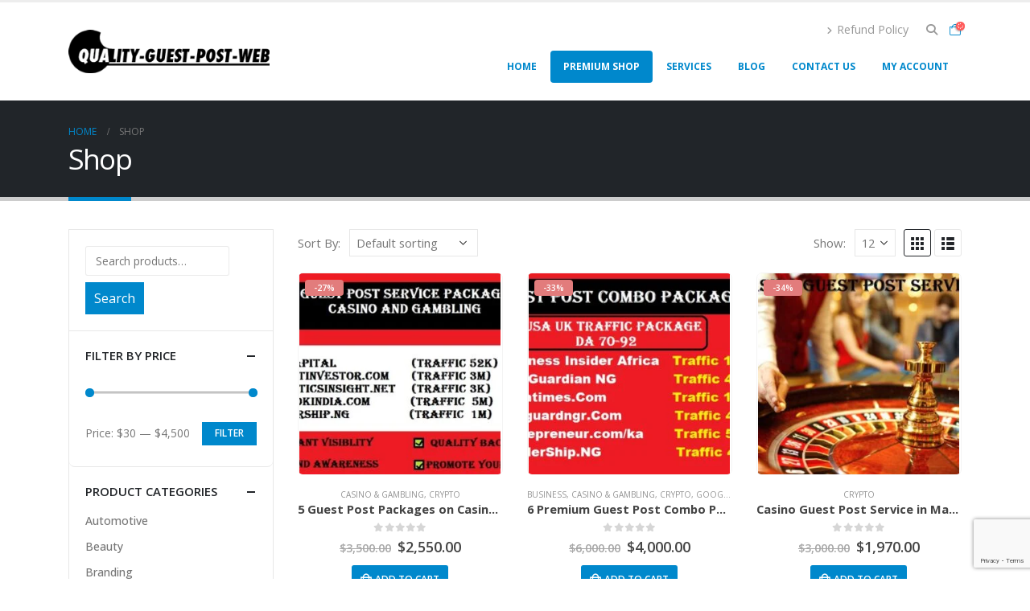

--- FILE ---
content_type: text/html; charset=UTF-8
request_url: https://qualityguestpostweb.com/shop/
body_size: 30448
content:
	<!DOCTYPE html>
	<html  lang="en-US">
	<head>
		<meta http-equiv="X-UA-Compatible" content="IE=edge" />
		<meta http-equiv="Content-Type" content="text/html; charset=UTF-8" />
		<meta name="viewport" content="width=device-width, initial-scale=1, minimum-scale=1" />

		<link rel="profile" href="https://gmpg.org/xfn/11" />
		<link rel="pingback" href="https://qualityguestpostweb.com/xmlrpc.php" />
		<meta name='robots' content='index, follow, max-image-preview:large, max-snippet:-1, max-video-preview:-1' />
	<style>img:is([sizes="auto" i], [sizes^="auto," i]) { contain-intrinsic-size: 3000px 1500px }</style>
	
	<!-- This site is optimized with the Yoast SEO plugin v21.9.1 - https://yoast.com/wordpress/plugins/seo/ -->
	<title>Shop - Guest Posting Service - Premium Guest Posting services at qualilyguestpostweb</title>
	<link rel="canonical" href="https://qualityguestpostweb.com/shop/" />
	<link rel="next" href="https://qualityguestpostweb.com/shop/page/2/" />
	<meta property="og:locale" content="en_US" />
	<meta property="og:type" content="article" />
	<meta property="og:title" content="Shop - Guest Posting Service - Premium Guest Posting services at qualilyguestpostweb" />
	<meta property="og:url" content="https://qualityguestpostweb.com/shop/" />
	<meta property="og:site_name" content="Guest Posting Service - Premium Guest Posting services at qualilyguestpostweb" />
	<meta property="article:publisher" content="https://www.facebook.com/qualityguestpost.web.7" />
	<meta name="twitter:card" content="summary_large_image" />
	<meta name="twitter:site" content="@guestpostweb" />
	<script type="application/ld+json" class="yoast-schema-graph">{"@context":"https://schema.org","@graph":[{"@type":"WebPage","@id":"https://qualityguestpostweb.com/shop/","url":"https://qualityguestpostweb.com/shop/","name":"Shop - Guest Posting Service - Premium Guest Posting services at qualilyguestpostweb","isPartOf":{"@id":"https://qualityguestpostweb.com/#website"},"primaryImageOfPage":{"@id":"https://qualityguestpostweb.com/shop/#primaryimage"},"image":{"@id":"https://qualityguestpostweb.com/shop/#primaryimage"},"thumbnailUrl":"https://qualityguestpostweb.com/wp-content/uploads/2024/04/Casino-Guest-Posting-Service.jpg","datePublished":"2016-06-20T09:22:56+00:00","dateModified":"2016-06-20T09:22:56+00:00","breadcrumb":{"@id":"https://qualityguestpostweb.com/shop/#breadcrumb"},"inLanguage":"en-US","potentialAction":[{"@type":"ReadAction","target":["https://qualityguestpostweb.com/shop/"]}]},{"@type":"ImageObject","inLanguage":"en-US","@id":"https://qualityguestpostweb.com/shop/#primaryimage","url":"https://qualityguestpostweb.com/wp-content/uploads/2024/04/Casino-Guest-Posting-Service.jpg","contentUrl":"https://qualityguestpostweb.com/wp-content/uploads/2024/04/Casino-Guest-Posting-Service.jpg","width":857,"height":550,"caption":"Guest Posting on Casino and Gambling"},{"@type":"BreadcrumbList","@id":"https://qualityguestpostweb.com/shop/#breadcrumb","itemListElement":[{"@type":"ListItem","position":1,"name":"Home","item":"https://snow-jellyfish-761568.hostingersite.com/"},{"@type":"ListItem","position":2,"name":"Shop"}]},{"@type":"WebSite","@id":"https://qualityguestpostweb.com/#website","url":"https://qualityguestpostweb.com/","name":"Guest Posting Service - Premium Guest Posting services at qualilyguestpostweb","description":"Quality Guest Post Web, as the best premium guest posting service provider. Improve your website Rankings with Whitehat Links on Real Websites 100% Do-Follow Backlinks.","publisher":{"@id":"https://qualityguestpostweb.com/#organization"},"potentialAction":[{"@type":"SearchAction","target":{"@type":"EntryPoint","urlTemplate":"https://qualityguestpostweb.com/?s={search_term_string}"},"query-input":"required name=search_term_string"}],"inLanguage":"en-US"},{"@type":"Organization","@id":"https://qualityguestpostweb.com/#organization","name":"Guest Posting Service - Premium Guest Posting services at qualilyguestpostweb","url":"https://qualityguestpostweb.com/","logo":{"@type":"ImageObject","inLanguage":"en-US","@id":"https://qualityguestpostweb.com/#/schema/logo/image/","url":"https://snow-jellyfish-761568.hostingersite.com/wp-content/uploads/2022/09/logo.png-new.png","contentUrl":"https://snow-jellyfish-761568.hostingersite.com/wp-content/uploads/2022/09/logo.png-new.png","width":687,"height":134,"caption":"Guest Posting Service - Premium Guest Posting services at qualilyguestpostweb"},"image":{"@id":"https://qualityguestpostweb.com/#/schema/logo/image/"},"sameAs":["https://www.facebook.com/qualityguestpost.web.7","https://twitter.com/guestpostweb","https://www.linkedin.com/in/quality-guest-post-web-28842815b/"]}]}</script>
	<!-- / Yoast SEO plugin. -->


<link rel='dns-prefetch' href='//client.crisp.chat' />
<link rel='dns-prefetch' href='//www.googletagmanager.com' />
<link rel="alternate" type="application/rss+xml" title="Guest Posting Service - Premium Guest Posting services at qualilyguestpostweb &raquo; Comments Feed" href="https://qualityguestpostweb.com/comments/feed/" />
<link rel="alternate" type="application/rss+xml" title="Guest Posting Service - Premium Guest Posting services at qualilyguestpostweb &raquo; Products Feed" href="https://qualityguestpostweb.com/shop/feed/" />
		<link rel="shortcut icon" href="//qualityguestpostweb.com/wp-content/uploads/2021/02/FAV.png" type="image/x-icon" />
				<link rel="apple-touch-icon" href="//qualityguestpostweb.com/wp-content/uploads/2021/02/FAV.png" />
				<link rel="apple-touch-icon" sizes="120x120" href="//qualityguestpostweb.com/wp-content/uploads/2021/02/FAV.png" />
				<link rel="apple-touch-icon" sizes="76x76" href="//qualityguestpostweb.com/wp-content/uploads/2021/02/FAV.png" />
				<link rel="apple-touch-icon" sizes="152x152" href="//qualityguestpostweb.com/wp-content/uploads/2021/02/FAV.png" />
		<script>
window._wpemojiSettings = {"baseUrl":"https:\/\/s.w.org\/images\/core\/emoji\/16.0.1\/72x72\/","ext":".png","svgUrl":"https:\/\/s.w.org\/images\/core\/emoji\/16.0.1\/svg\/","svgExt":".svg","source":{"concatemoji":"https:\/\/qualityguestpostweb.com\/wp-includes\/js\/wp-emoji-release.min.js?ver=6.8.3"}};
/*! This file is auto-generated */
!function(s,n){var o,i,e;function c(e){try{var t={supportTests:e,timestamp:(new Date).valueOf()};sessionStorage.setItem(o,JSON.stringify(t))}catch(e){}}function p(e,t,n){e.clearRect(0,0,e.canvas.width,e.canvas.height),e.fillText(t,0,0);var t=new Uint32Array(e.getImageData(0,0,e.canvas.width,e.canvas.height).data),a=(e.clearRect(0,0,e.canvas.width,e.canvas.height),e.fillText(n,0,0),new Uint32Array(e.getImageData(0,0,e.canvas.width,e.canvas.height).data));return t.every(function(e,t){return e===a[t]})}function u(e,t){e.clearRect(0,0,e.canvas.width,e.canvas.height),e.fillText(t,0,0);for(var n=e.getImageData(16,16,1,1),a=0;a<n.data.length;a++)if(0!==n.data[a])return!1;return!0}function f(e,t,n,a){switch(t){case"flag":return n(e,"\ud83c\udff3\ufe0f\u200d\u26a7\ufe0f","\ud83c\udff3\ufe0f\u200b\u26a7\ufe0f")?!1:!n(e,"\ud83c\udde8\ud83c\uddf6","\ud83c\udde8\u200b\ud83c\uddf6")&&!n(e,"\ud83c\udff4\udb40\udc67\udb40\udc62\udb40\udc65\udb40\udc6e\udb40\udc67\udb40\udc7f","\ud83c\udff4\u200b\udb40\udc67\u200b\udb40\udc62\u200b\udb40\udc65\u200b\udb40\udc6e\u200b\udb40\udc67\u200b\udb40\udc7f");case"emoji":return!a(e,"\ud83e\udedf")}return!1}function g(e,t,n,a){var r="undefined"!=typeof WorkerGlobalScope&&self instanceof WorkerGlobalScope?new OffscreenCanvas(300,150):s.createElement("canvas"),o=r.getContext("2d",{willReadFrequently:!0}),i=(o.textBaseline="top",o.font="600 32px Arial",{});return e.forEach(function(e){i[e]=t(o,e,n,a)}),i}function t(e){var t=s.createElement("script");t.src=e,t.defer=!0,s.head.appendChild(t)}"undefined"!=typeof Promise&&(o="wpEmojiSettingsSupports",i=["flag","emoji"],n.supports={everything:!0,everythingExceptFlag:!0},e=new Promise(function(e){s.addEventListener("DOMContentLoaded",e,{once:!0})}),new Promise(function(t){var n=function(){try{var e=JSON.parse(sessionStorage.getItem(o));if("object"==typeof e&&"number"==typeof e.timestamp&&(new Date).valueOf()<e.timestamp+604800&&"object"==typeof e.supportTests)return e.supportTests}catch(e){}return null}();if(!n){if("undefined"!=typeof Worker&&"undefined"!=typeof OffscreenCanvas&&"undefined"!=typeof URL&&URL.createObjectURL&&"undefined"!=typeof Blob)try{var e="postMessage("+g.toString()+"("+[JSON.stringify(i),f.toString(),p.toString(),u.toString()].join(",")+"));",a=new Blob([e],{type:"text/javascript"}),r=new Worker(URL.createObjectURL(a),{name:"wpTestEmojiSupports"});return void(r.onmessage=function(e){c(n=e.data),r.terminate(),t(n)})}catch(e){}c(n=g(i,f,p,u))}t(n)}).then(function(e){for(var t in e)n.supports[t]=e[t],n.supports.everything=n.supports.everything&&n.supports[t],"flag"!==t&&(n.supports.everythingExceptFlag=n.supports.everythingExceptFlag&&n.supports[t]);n.supports.everythingExceptFlag=n.supports.everythingExceptFlag&&!n.supports.flag,n.DOMReady=!1,n.readyCallback=function(){n.DOMReady=!0}}).then(function(){return e}).then(function(){var e;n.supports.everything||(n.readyCallback(),(e=n.source||{}).concatemoji?t(e.concatemoji):e.wpemoji&&e.twemoji&&(t(e.twemoji),t(e.wpemoji)))}))}((window,document),window._wpemojiSettings);
</script>
<style id='wp-emoji-styles-inline-css'>

	img.wp-smiley, img.emoji {
		display: inline !important;
		border: none !important;
		box-shadow: none !important;
		height: 1em !important;
		width: 1em !important;
		margin: 0 0.07em !important;
		vertical-align: -0.1em !important;
		background: none !important;
		padding: 0 !important;
	}
</style>
<link rel='stylesheet' id='wp-block-library-css' href='https://qualityguestpostweb.com/wp-includes/css/dist/block-library/style.min.css?ver=6.8.3' media='all' />
<style id='wp-block-library-theme-inline-css'>
.wp-block-audio :where(figcaption){color:#555;font-size:13px;text-align:center}.is-dark-theme .wp-block-audio :where(figcaption){color:#ffffffa6}.wp-block-audio{margin:0 0 1em}.wp-block-code{border:1px solid #ccc;border-radius:4px;font-family:Menlo,Consolas,monaco,monospace;padding:.8em 1em}.wp-block-embed :where(figcaption){color:#555;font-size:13px;text-align:center}.is-dark-theme .wp-block-embed :where(figcaption){color:#ffffffa6}.wp-block-embed{margin:0 0 1em}.blocks-gallery-caption{color:#555;font-size:13px;text-align:center}.is-dark-theme .blocks-gallery-caption{color:#ffffffa6}:root :where(.wp-block-image figcaption){color:#555;font-size:13px;text-align:center}.is-dark-theme :root :where(.wp-block-image figcaption){color:#ffffffa6}.wp-block-image{margin:0 0 1em}.wp-block-pullquote{border-bottom:4px solid;border-top:4px solid;color:currentColor;margin-bottom:1.75em}.wp-block-pullquote cite,.wp-block-pullquote footer,.wp-block-pullquote__citation{color:currentColor;font-size:.8125em;font-style:normal;text-transform:uppercase}.wp-block-quote{border-left:.25em solid;margin:0 0 1.75em;padding-left:1em}.wp-block-quote cite,.wp-block-quote footer{color:currentColor;font-size:.8125em;font-style:normal;position:relative}.wp-block-quote:where(.has-text-align-right){border-left:none;border-right:.25em solid;padding-left:0;padding-right:1em}.wp-block-quote:where(.has-text-align-center){border:none;padding-left:0}.wp-block-quote.is-large,.wp-block-quote.is-style-large,.wp-block-quote:where(.is-style-plain){border:none}.wp-block-search .wp-block-search__label{font-weight:700}.wp-block-search__button{border:1px solid #ccc;padding:.375em .625em}:where(.wp-block-group.has-background){padding:1.25em 2.375em}.wp-block-separator.has-css-opacity{opacity:.4}.wp-block-separator{border:none;border-bottom:2px solid;margin-left:auto;margin-right:auto}.wp-block-separator.has-alpha-channel-opacity{opacity:1}.wp-block-separator:not(.is-style-wide):not(.is-style-dots){width:100px}.wp-block-separator.has-background:not(.is-style-dots){border-bottom:none;height:1px}.wp-block-separator.has-background:not(.is-style-wide):not(.is-style-dots){height:2px}.wp-block-table{margin:0 0 1em}.wp-block-table td,.wp-block-table th{word-break:normal}.wp-block-table :where(figcaption){color:#555;font-size:13px;text-align:center}.is-dark-theme .wp-block-table :where(figcaption){color:#ffffffa6}.wp-block-video :where(figcaption){color:#555;font-size:13px;text-align:center}.is-dark-theme .wp-block-video :where(figcaption){color:#ffffffa6}.wp-block-video{margin:0 0 1em}:root :where(.wp-block-template-part.has-background){margin-bottom:0;margin-top:0;padding:1.25em 2.375em}
</style>
<style id='classic-theme-styles-inline-css'>
/*! This file is auto-generated */
.wp-block-button__link{color:#fff;background-color:#32373c;border-radius:9999px;box-shadow:none;text-decoration:none;padding:calc(.667em + 2px) calc(1.333em + 2px);font-size:1.125em}.wp-block-file__button{background:#32373c;color:#fff;text-decoration:none}
</style>
<style id='global-styles-inline-css'>
:root{--wp--preset--aspect-ratio--square: 1;--wp--preset--aspect-ratio--4-3: 4/3;--wp--preset--aspect-ratio--3-4: 3/4;--wp--preset--aspect-ratio--3-2: 3/2;--wp--preset--aspect-ratio--2-3: 2/3;--wp--preset--aspect-ratio--16-9: 16/9;--wp--preset--aspect-ratio--9-16: 9/16;--wp--preset--color--black: #000000;--wp--preset--color--cyan-bluish-gray: #abb8c3;--wp--preset--color--white: #ffffff;--wp--preset--color--pale-pink: #f78da7;--wp--preset--color--vivid-red: #cf2e2e;--wp--preset--color--luminous-vivid-orange: #ff6900;--wp--preset--color--luminous-vivid-amber: #fcb900;--wp--preset--color--light-green-cyan: #7bdcb5;--wp--preset--color--vivid-green-cyan: #00d084;--wp--preset--color--pale-cyan-blue: #8ed1fc;--wp--preset--color--vivid-cyan-blue: #0693e3;--wp--preset--color--vivid-purple: #9b51e0;--wp--preset--color--primary: #0088cc;--wp--preset--color--secondary: #e36159;--wp--preset--color--tertiary: #2baab1;--wp--preset--color--quaternary: #383f48;--wp--preset--color--dark: #212529;--wp--preset--color--light: #ffffff;--wp--preset--gradient--vivid-cyan-blue-to-vivid-purple: linear-gradient(135deg,rgba(6,147,227,1) 0%,rgb(155,81,224) 100%);--wp--preset--gradient--light-green-cyan-to-vivid-green-cyan: linear-gradient(135deg,rgb(122,220,180) 0%,rgb(0,208,130) 100%);--wp--preset--gradient--luminous-vivid-amber-to-luminous-vivid-orange: linear-gradient(135deg,rgba(252,185,0,1) 0%,rgba(255,105,0,1) 100%);--wp--preset--gradient--luminous-vivid-orange-to-vivid-red: linear-gradient(135deg,rgba(255,105,0,1) 0%,rgb(207,46,46) 100%);--wp--preset--gradient--very-light-gray-to-cyan-bluish-gray: linear-gradient(135deg,rgb(238,238,238) 0%,rgb(169,184,195) 100%);--wp--preset--gradient--cool-to-warm-spectrum: linear-gradient(135deg,rgb(74,234,220) 0%,rgb(151,120,209) 20%,rgb(207,42,186) 40%,rgb(238,44,130) 60%,rgb(251,105,98) 80%,rgb(254,248,76) 100%);--wp--preset--gradient--blush-light-purple: linear-gradient(135deg,rgb(255,206,236) 0%,rgb(152,150,240) 100%);--wp--preset--gradient--blush-bordeaux: linear-gradient(135deg,rgb(254,205,165) 0%,rgb(254,45,45) 50%,rgb(107,0,62) 100%);--wp--preset--gradient--luminous-dusk: linear-gradient(135deg,rgb(255,203,112) 0%,rgb(199,81,192) 50%,rgb(65,88,208) 100%);--wp--preset--gradient--pale-ocean: linear-gradient(135deg,rgb(255,245,203) 0%,rgb(182,227,212) 50%,rgb(51,167,181) 100%);--wp--preset--gradient--electric-grass: linear-gradient(135deg,rgb(202,248,128) 0%,rgb(113,206,126) 100%);--wp--preset--gradient--midnight: linear-gradient(135deg,rgb(2,3,129) 0%,rgb(40,116,252) 100%);--wp--preset--font-size--small: 13px;--wp--preset--font-size--medium: 20px;--wp--preset--font-size--large: 36px;--wp--preset--font-size--x-large: 42px;--wp--preset--spacing--20: 0.44rem;--wp--preset--spacing--30: 0.67rem;--wp--preset--spacing--40: 1rem;--wp--preset--spacing--50: 1.5rem;--wp--preset--spacing--60: 2.25rem;--wp--preset--spacing--70: 3.38rem;--wp--preset--spacing--80: 5.06rem;--wp--preset--shadow--natural: 6px 6px 9px rgba(0, 0, 0, 0.2);--wp--preset--shadow--deep: 12px 12px 50px rgba(0, 0, 0, 0.4);--wp--preset--shadow--sharp: 6px 6px 0px rgba(0, 0, 0, 0.2);--wp--preset--shadow--outlined: 6px 6px 0px -3px rgba(255, 255, 255, 1), 6px 6px rgba(0, 0, 0, 1);--wp--preset--shadow--crisp: 6px 6px 0px rgba(0, 0, 0, 1);}:where(.is-layout-flex){gap: 0.5em;}:where(.is-layout-grid){gap: 0.5em;}body .is-layout-flex{display: flex;}.is-layout-flex{flex-wrap: wrap;align-items: center;}.is-layout-flex > :is(*, div){margin: 0;}body .is-layout-grid{display: grid;}.is-layout-grid > :is(*, div){margin: 0;}:where(.wp-block-columns.is-layout-flex){gap: 2em;}:where(.wp-block-columns.is-layout-grid){gap: 2em;}:where(.wp-block-post-template.is-layout-flex){gap: 1.25em;}:where(.wp-block-post-template.is-layout-grid){gap: 1.25em;}.has-black-color{color: var(--wp--preset--color--black) !important;}.has-cyan-bluish-gray-color{color: var(--wp--preset--color--cyan-bluish-gray) !important;}.has-white-color{color: var(--wp--preset--color--white) !important;}.has-pale-pink-color{color: var(--wp--preset--color--pale-pink) !important;}.has-vivid-red-color{color: var(--wp--preset--color--vivid-red) !important;}.has-luminous-vivid-orange-color{color: var(--wp--preset--color--luminous-vivid-orange) !important;}.has-luminous-vivid-amber-color{color: var(--wp--preset--color--luminous-vivid-amber) !important;}.has-light-green-cyan-color{color: var(--wp--preset--color--light-green-cyan) !important;}.has-vivid-green-cyan-color{color: var(--wp--preset--color--vivid-green-cyan) !important;}.has-pale-cyan-blue-color{color: var(--wp--preset--color--pale-cyan-blue) !important;}.has-vivid-cyan-blue-color{color: var(--wp--preset--color--vivid-cyan-blue) !important;}.has-vivid-purple-color{color: var(--wp--preset--color--vivid-purple) !important;}.has-black-background-color{background-color: var(--wp--preset--color--black) !important;}.has-cyan-bluish-gray-background-color{background-color: var(--wp--preset--color--cyan-bluish-gray) !important;}.has-white-background-color{background-color: var(--wp--preset--color--white) !important;}.has-pale-pink-background-color{background-color: var(--wp--preset--color--pale-pink) !important;}.has-vivid-red-background-color{background-color: var(--wp--preset--color--vivid-red) !important;}.has-luminous-vivid-orange-background-color{background-color: var(--wp--preset--color--luminous-vivid-orange) !important;}.has-luminous-vivid-amber-background-color{background-color: var(--wp--preset--color--luminous-vivid-amber) !important;}.has-light-green-cyan-background-color{background-color: var(--wp--preset--color--light-green-cyan) !important;}.has-vivid-green-cyan-background-color{background-color: var(--wp--preset--color--vivid-green-cyan) !important;}.has-pale-cyan-blue-background-color{background-color: var(--wp--preset--color--pale-cyan-blue) !important;}.has-vivid-cyan-blue-background-color{background-color: var(--wp--preset--color--vivid-cyan-blue) !important;}.has-vivid-purple-background-color{background-color: var(--wp--preset--color--vivid-purple) !important;}.has-black-border-color{border-color: var(--wp--preset--color--black) !important;}.has-cyan-bluish-gray-border-color{border-color: var(--wp--preset--color--cyan-bluish-gray) !important;}.has-white-border-color{border-color: var(--wp--preset--color--white) !important;}.has-pale-pink-border-color{border-color: var(--wp--preset--color--pale-pink) !important;}.has-vivid-red-border-color{border-color: var(--wp--preset--color--vivid-red) !important;}.has-luminous-vivid-orange-border-color{border-color: var(--wp--preset--color--luminous-vivid-orange) !important;}.has-luminous-vivid-amber-border-color{border-color: var(--wp--preset--color--luminous-vivid-amber) !important;}.has-light-green-cyan-border-color{border-color: var(--wp--preset--color--light-green-cyan) !important;}.has-vivid-green-cyan-border-color{border-color: var(--wp--preset--color--vivid-green-cyan) !important;}.has-pale-cyan-blue-border-color{border-color: var(--wp--preset--color--pale-cyan-blue) !important;}.has-vivid-cyan-blue-border-color{border-color: var(--wp--preset--color--vivid-cyan-blue) !important;}.has-vivid-purple-border-color{border-color: var(--wp--preset--color--vivid-purple) !important;}.has-vivid-cyan-blue-to-vivid-purple-gradient-background{background: var(--wp--preset--gradient--vivid-cyan-blue-to-vivid-purple) !important;}.has-light-green-cyan-to-vivid-green-cyan-gradient-background{background: var(--wp--preset--gradient--light-green-cyan-to-vivid-green-cyan) !important;}.has-luminous-vivid-amber-to-luminous-vivid-orange-gradient-background{background: var(--wp--preset--gradient--luminous-vivid-amber-to-luminous-vivid-orange) !important;}.has-luminous-vivid-orange-to-vivid-red-gradient-background{background: var(--wp--preset--gradient--luminous-vivid-orange-to-vivid-red) !important;}.has-very-light-gray-to-cyan-bluish-gray-gradient-background{background: var(--wp--preset--gradient--very-light-gray-to-cyan-bluish-gray) !important;}.has-cool-to-warm-spectrum-gradient-background{background: var(--wp--preset--gradient--cool-to-warm-spectrum) !important;}.has-blush-light-purple-gradient-background{background: var(--wp--preset--gradient--blush-light-purple) !important;}.has-blush-bordeaux-gradient-background{background: var(--wp--preset--gradient--blush-bordeaux) !important;}.has-luminous-dusk-gradient-background{background: var(--wp--preset--gradient--luminous-dusk) !important;}.has-pale-ocean-gradient-background{background: var(--wp--preset--gradient--pale-ocean) !important;}.has-electric-grass-gradient-background{background: var(--wp--preset--gradient--electric-grass) !important;}.has-midnight-gradient-background{background: var(--wp--preset--gradient--midnight) !important;}.has-small-font-size{font-size: var(--wp--preset--font-size--small) !important;}.has-medium-font-size{font-size: var(--wp--preset--font-size--medium) !important;}.has-large-font-size{font-size: var(--wp--preset--font-size--large) !important;}.has-x-large-font-size{font-size: var(--wp--preset--font-size--x-large) !important;}
:where(.wp-block-post-template.is-layout-flex){gap: 1.25em;}:where(.wp-block-post-template.is-layout-grid){gap: 1.25em;}
:where(.wp-block-columns.is-layout-flex){gap: 2em;}:where(.wp-block-columns.is-layout-grid){gap: 2em;}
:root :where(.wp-block-pullquote){font-size: 1.5em;line-height: 1.6;}
</style>
<link rel='stylesheet' id='contact-form-7-css' href='https://qualityguestpostweb.com/wp-content/plugins/contact-form-7/includes/css/styles.css?ver=5.8.6' media='all' />
<link rel='stylesheet' id='rs-plugin-settings-css' href='https://qualityguestpostweb.com/wp-content/plugins/revslider/public/assets/css/rs6.css?ver=6.1.5' media='all' />
<style id='rs-plugin-settings-inline-css'>
#rs-demo-id {}
.tparrows:before{color:#0088cc;text-shadow:0 0 3px #fff;}.revslider-initialised .tp-loader{z-index:18;}
</style>
<style id='woocommerce-inline-inline-css'>
.woocommerce form .form-row .required { visibility: visible; }
</style>
<link rel='stylesheet' id='porto-css-vars-css' href='https://qualityguestpostweb.com/wp-content/uploads/porto_styles/theme_css_vars.css?ver=7.0.3' media='all' />
<link rel='stylesheet' id='js_composer_front-css' href='https://qualityguestpostweb.com/wp-content/plugins/js_composer/assets/css/js_composer.min.css?ver=7.4' media='all' />
<link rel='stylesheet' id='bootstrap-css' href='https://qualityguestpostweb.com/wp-content/uploads/porto_styles/bootstrap.css?ver=7.0.3' media='all' />
<link rel='stylesheet' id='porto-plugins-css' href='https://qualityguestpostweb.com/wp-content/themes/porto_newww/css/plugins.css?ver=7.0.3' media='all' />
<link rel='stylesheet' id='porto-theme-css' href='https://qualityguestpostweb.com/wp-content/themes/porto_newww/css/theme.css?ver=7.0.3' media='all' />
<link rel='stylesheet' id='porto-theme-portfolio-css' href='https://qualityguestpostweb.com/wp-content/themes/porto_newww/css/theme_portfolio.css?ver=7.0.3' media='all' />
<link rel='stylesheet' id='porto-theme-member-css' href='https://qualityguestpostweb.com/wp-content/themes/porto_newww/css/theme_member.css?ver=7.0.3' media='all' />
<link rel='stylesheet' id='porto-theme-event-css' href='https://qualityguestpostweb.com/wp-content/themes/porto_newww/css/theme_event.css?ver=7.0.3' media='all' />
<link rel='stylesheet' id='porto-shortcodes-css' href='https://qualityguestpostweb.com/wp-content/uploads/porto_styles/shortcodes.css?ver=7.0.3' media='all' />
<link rel='stylesheet' id='porto-theme-shop-css' href='https://qualityguestpostweb.com/wp-content/themes/porto_newww/css/theme_shop.css?ver=7.0.3' media='all' />
<link rel='stylesheet' id='porto-theme-wpb-css' href='https://qualityguestpostweb.com/wp-content/themes/porto_newww/css/theme_wpb.css?ver=7.0.3' media='all' />
<link rel='stylesheet' id='porto-theme-radius-css' href='https://qualityguestpostweb.com/wp-content/themes/porto_newww/css/theme_radius.css?ver=7.0.3' media='all' />
<link rel='stylesheet' id='porto-dynamic-style-css' href='https://qualityguestpostweb.com/wp-content/uploads/porto_styles/dynamic_style.css?ver=7.0.3' media='all' />
<link rel='stylesheet' id='porto-type-builder-css' href='https://qualityguestpostweb.com/wp-content/plugins/porto-functionality/builders/assets/type-builder.css?ver=3.0.3' media='all' />
<link rel='stylesheet' id='porto-account-login-style-css' href='https://qualityguestpostweb.com/wp-content/themes/porto_newww/css/theme/shop/login-style/account-login.css?ver=7.0.3' media='all' />
<link rel='stylesheet' id='porto-style-css' href='https://qualityguestpostweb.com/wp-content/themes/porto_newww/style.css?ver=7.0.3' media='all' />
<style id='porto-style-inline-css'>
.side-header-narrow-bar-logo{max-width:170px}#header,.sticky-header .header-main.sticky{border-top:3px solid #ededed}@media (min-width:992px){}.page-top .page-title-wrap{line-height:0}.page-top .page-title:not(.b-none):after{content:'';position:absolute;width:100%;left:0;border-bottom:5px solid var(--porto-primary-color);bottom:-32px}body.single-product .page-top .breadcrumbs-wrap{padding-right:55px}#login-form-popup{max-width:480px}
</style>
<script src="https://qualityguestpostweb.com/wp-includes/js/jquery/jquery.min.js?ver=3.7.1" id="jquery-core-js"></script>
<script src="https://qualityguestpostweb.com/wp-includes/js/jquery/jquery-migrate.min.js?ver=3.4.1" id="jquery-migrate-js"></script>
<script src="https://qualityguestpostweb.com/wp-content/plugins/woocommerce/assets/js/jquery-blockui/jquery.blockUI.min.js?ver=2.7.0-wc.8.5.2" id="jquery-blockui-js" data-wp-strategy="defer"></script>
<script id="wc-add-to-cart-js-extra">
var wc_add_to_cart_params = {"ajax_url":"\/wp-admin\/admin-ajax.php","wc_ajax_url":"\/?wc-ajax=%%endpoint%%","i18n_view_cart":"View cart","cart_url":"https:\/\/qualityguestpostweb.com\/cart\/","is_cart":"","cart_redirect_after_add":"no"};
</script>
<script src="https://qualityguestpostweb.com/wp-content/plugins/woocommerce/assets/js/frontend/add-to-cart.min.js?ver=8.5.2" id="wc-add-to-cart-js" data-wp-strategy="defer"></script>
<script src="https://qualityguestpostweb.com/wp-content/plugins/woocommerce/assets/js/js-cookie/js.cookie.min.js?ver=2.1.4-wc.8.5.2" id="js-cookie-js" defer data-wp-strategy="defer"></script>
<script id="woocommerce-js-extra">
var woocommerce_params = {"ajax_url":"\/wp-admin\/admin-ajax.php","wc_ajax_url":"\/?wc-ajax=%%endpoint%%"};
</script>
<script src="https://qualityguestpostweb.com/wp-content/plugins/woocommerce/assets/js/frontend/woocommerce.min.js?ver=8.5.2" id="woocommerce-js" defer data-wp-strategy="defer"></script>
<script src="https://qualityguestpostweb.com/wp-content/plugins/js_composer/assets/js/vendors/woocommerce-add-to-cart.js?ver=7.4" id="vc_woocommerce-add-to-cart-js-js"></script>
<script id="wc-cart-fragments-js-extra">
var wc_cart_fragments_params = {"ajax_url":"\/wp-admin\/admin-ajax.php","wc_ajax_url":"\/?wc-ajax=%%endpoint%%","cart_hash_key":"wc_cart_hash_63e304e23bf3218f15c2bc87d3306f9b","fragment_name":"wc_fragments_63e304e23bf3218f15c2bc87d3306f9b","request_timeout":"15000"};
</script>
<script src="https://qualityguestpostweb.com/wp-content/plugins/woocommerce/assets/js/frontend/cart-fragments.min.js?ver=8.5.2" id="wc-cart-fragments-js" defer data-wp-strategy="defer"></script>

<!-- Google Analytics snippet added by Site Kit -->
<script src="https://www.googletagmanager.com/gtag/js?id=GT-NMLFTQT" id="google_gtagjs-js" async></script>
<script id="google_gtagjs-js-after">
window.dataLayer = window.dataLayer || [];function gtag(){dataLayer.push(arguments);}
gtag('set', 'linker', {"domains":["qualityguestpostweb.com"]} );
gtag("js", new Date());
gtag("set", "developer_id.dZTNiMT", true);
gtag("config", "GT-NMLFTQT");
</script>

<!-- End Google Analytics snippet added by Site Kit -->
<script></script><link rel="https://api.w.org/" href="https://qualityguestpostweb.com/wp-json/" /><link rel="EditURI" type="application/rsd+xml" title="RSD" href="https://qualityguestpostweb.com/xmlrpc.php?rsd" />
<meta name="generator" content="WordPress 6.8.3" />
<meta name="generator" content="WooCommerce 8.5.2" />
<meta name="generator" content="Site Kit by Google 1.119.0" />		<script type="text/javascript">
		WebFontConfig = {
			google: { families: [ 'Open+Sans:400,500,600,700,800','Shadows+Into+Light:400,700','Playfair+Display:400,700' ] }
		};
		(function(d) {
			var wf = d.createElement('script'), s = d.scripts[d.scripts.length - 1];
			wf.src = 'https://qualityguestpostweb.com/wp-content/themes/porto_newww/js/libs/webfont.js';
			wf.async = true;
			s.parentNode.insertBefore(wf, s);
		})(document);</script>
			<noscript><style>.woocommerce-product-gallery{ opacity: 1 !important; }</style></noscript>
	<meta name="generator" content="Powered by WPBakery Page Builder - drag and drop page builder for WordPress."/>
<meta name="generator" content="Powered by Slider Revolution 6.1.5 - responsive, Mobile-Friendly Slider Plugin for WordPress with comfortable drag and drop interface." />
<script type="text/javascript">function setREVStartSize(t){try{var h,e=document.getElementById(t.c).parentNode.offsetWidth;if(e=0===e||isNaN(e)?window.innerWidth:e,t.tabw=void 0===t.tabw?0:parseInt(t.tabw),t.thumbw=void 0===t.thumbw?0:parseInt(t.thumbw),t.tabh=void 0===t.tabh?0:parseInt(t.tabh),t.thumbh=void 0===t.thumbh?0:parseInt(t.thumbh),t.tabhide=void 0===t.tabhide?0:parseInt(t.tabhide),t.thumbhide=void 0===t.thumbhide?0:parseInt(t.thumbhide),t.mh=void 0===t.mh||""==t.mh||"auto"===t.mh?0:parseInt(t.mh,0),"fullscreen"===t.layout||"fullscreen"===t.l)h=Math.max(t.mh,window.innerHeight);else{for(var i in t.gw=Array.isArray(t.gw)?t.gw:[t.gw],t.rl)void 0!==t.gw[i]&&0!==t.gw[i]||(t.gw[i]=t.gw[i-1]);for(var i in t.gh=void 0===t.el||""===t.el||Array.isArray(t.el)&&0==t.el.length?t.gh:t.el,t.gh=Array.isArray(t.gh)?t.gh:[t.gh],t.rl)void 0!==t.gh[i]&&0!==t.gh[i]||(t.gh[i]=t.gh[i-1]);var r,a=new Array(t.rl.length),n=0;for(var i in t.tabw=t.tabhide>=e?0:t.tabw,t.thumbw=t.thumbhide>=e?0:t.thumbw,t.tabh=t.tabhide>=e?0:t.tabh,t.thumbh=t.thumbhide>=e?0:t.thumbh,t.rl)a[i]=t.rl[i]<window.innerWidth?0:t.rl[i];for(var i in r=a[0],a)r>a[i]&&0<a[i]&&(r=a[i],n=i);var d=e>t.gw[n]+t.tabw+t.thumbw?1:(e-(t.tabw+t.thumbw))/t.gw[n];h=t.gh[n]*d+(t.tabh+t.thumbh)}void 0===window.rs_init_css&&(window.rs_init_css=document.head.appendChild(document.createElement("style"))),document.getElementById(t.c).height=h,window.rs_init_css.innerHTML+="#"+t.c+"_wrapper { height: "+h+"px }"}catch(t){console.log("Failure at Presize of Slider:"+t)}};</script>
		<style id="wp-custom-css">
			/* Css for slider banner*/
/*  rs-sbg {
    filter: brightness(50%) !important;
}
 */
/* CSS for CTA */
.sg-cta a.vc_btn3, .add_to_cart_button {
    color: #ffffff !important;
    background-color: #0088cc !important;
    border-color: #0088cc #0088cc #006699 !important;
    text-decoration: none;
    padding: 12px 24px;
    font-size: 12px;
    text-transform: uppercase;
    cursor: pointer;
    border-radius: 3px;
}
.sg-cta a.vc_btn3:hover, .add_to_cart_button:hover {
	background: #00A0F0 !important;
}

/* Footer CSS */
.footer-1 .porto-sicon-box {
    display: flex;
    flex-wrap: nowrap !important;
}

@media(min-width:900px){
.footer-1 .col-lg-3:nth-child(2), .footer-1 .col-lg-3:nth-child(3) {
    width: 23%;
    max-width: 23%;
}
.footer-1 .col-lg-3:nth-child(4) {
    max-width: 29%;
    flex: 0 0 29%;
}
}

/* Css for Shop page */
h3.woocommerce-loop-product__title {
    font-weight: 700 !important;
    color: #444444 !important;
}
.product-image img {
    height: 250px;
    object-fit: contain;
}
@media(max-width:480px){
	.product-image img {
    height: 150px;
    object-fit: contain;
}
}


/* CSS for link building page */
.sg-lb-1 {
    align-items: center;
}
.page-id-67 .main-content {
    padding-top: 0px;
}
.sg-lb-steps .wpb_text_column.wpb_content_element {
    box-shadow: 0px 1px 10px #0088CC;
    border-radius: 10px;
    padding: 15px;
    margin-bottom: 0px;
    height: 175px;
}

.sg-lb-s .porto-sicon-box {
    background: aliceblue;
    height: 257px;
    padding: 20px;
    border-radius: 10px;
    display: flex;
    align-content: flex-start;
}
.sg-text-white p, .sg-text-white h4 {
    color: #fff;
}

/* CSS for CWS page */
.page-id-37391 .main-content {
    padding-top: 0px;
}
.sg-cw-steps .wpb_text_column.wpb_content_element {
    height: 260px;
    margin-bottom: 30px;
}
.sg-lb-steps .wpb_text_column.wpb_content_element:hover {
    background: #EF443B;
    color: white;
}
.sg-lb-steps .wpb_text_column.wpb_content_element:hover h3, .sg-lb-steps .wpb_text_column.wpb_content_element:hover h4, .sg-lb-steps .wpb_text_column.wpb_content_element:hover h6{
    color: white;
}
.sg-cw-2 .porto-sicon-box {
    box-shadow: 0px 1px 7px #ccc;
    border-radius: 10px;
    padding: 10px;
    color: white;
}
.sg-cw-2 .porto-sicon-box h3 {
    color: white;
}
.sg-cw-3 .col-md-6:hover {
    background: #EF443B;
    color: white;
}

/* CSS for PRW page */
.sg-prd-1 .porto-sicon-box {
    height: 200px;
    align-content: flex-start;
}
.page-id-37426 .main-content {
    padding-bottom: 0px;
}

/* USA UK PR page */
.sg-news-logo {
	padding-top:15px;
	border-radius: 10px !important;
    border-width: 0px !important;
    box-shadow: 4.071068px 4.071068px 20px #33333354!important;
    border-right-width: 0px !important;
    border-bottom-width: 0px !important;
    margin: 10px auto;
    max-width: 23.5%;
}

.sg-news-logo .wpb_single_image.wpb_content_element.vc_align_center {
    margin-bottom: 0px;
}
.sg-visit {
    border: 1px solid;
    display: flex;
    width: 90%;
    margin: auto;
}
h1.vc_custom_heading.sg-page-head {
    width: 91.75%;
    margin: auto;
}
.sg-tools-logos .vc_item {
    display: flex;
    align-content: center;
    flex-wrap: wrap;
    align-items: center;
}
.sg-seo1-buttons {
    gap: 30px;
}
.sg-seo1 p {
    font-size: 16px;
}
.sg-seo1 h5.subhead {
    font-size: 18px;
    line-height: 26px;
}
.sg-seo1 h1 {
    font-size: 26px;
    font-weight: 700;
    font-family: Playfair Display, sans-serif, serif, monospace;
}
.sg-seo1 .vc_btn3-color-primary.btn {
    background: transparent;
    border: 1px solid;
}
.sg-seo1 .vc_btn3-color-primary.btn:hover {
    background: #0088CC;
    border: none;
}
.woocommerce form .form-row .required {
    visibility: hidden;
}
.product_cat-packages {
    display: none;
}
.footer .vc_column_container.col-md-4 {
    width: 12%;
}
#header.sticky-header .logo {
    min-width: 100%;
}

@media (max-width:480px){
	.sg-news-logo {
    max-width: 95.5%;
}
	.sg-lb-steps .wpb_text_column.wpb_content_element {
    margin-bottom: 25px;
}
	#nav-panel .accordion-menu li.menu-item.active > a {
    background-color: #0088cc !important;
}
	
}
		</style>
		<noscript><style> .wpb_animate_when_almost_visible { opacity: 1; }</style></noscript>	</head>
	<body class="archive post-type-archive post-type-archive-product wp-embed-responsive wp-theme-porto_newww theme-porto_newww woocommerce-shop woocommerce woocommerce-page woocommerce-no-js porto-rounded porto-breadcrumbs-bb login-popup full blog-1 wpb-js-composer js-comp-ver-7.4 vc_responsive">
	
	<div class="page-wrapper"><!-- page wrapper -->
		
											<!-- header wrapper -->
				<div class="header-wrapper">
										<header id="header" class="header-corporate header-10">
	
	<div class="header-main header-body" style="top: 0px;">
		<div class="header-container container">
			<div class="header-left">
				
	<div class="logo">
	<a href="https://qualityguestpostweb.com/" title="Guest Posting Service &#8211; Premium Guest Posting services at qualilyguestpostweb - Quality Guest Post Web, as the best premium guest posting service provider. Improve your website Rankings with Whitehat Links on Real Websites 100% Do-Follow Backlinks."  rel="home">
		<img class="img-responsive standard-logo retina-logo" width="300" height="65" src="//qualityguestpostweb.com/wp-content/uploads/2021/02/logo-h.png" alt="Guest Posting Service &#8211; Premium Guest Posting services at qualilyguestpostweb" />	</a>
	</div>
				</div>

			<div class="header-right">
				<div class="header-right-top">
					<div class="header-contact"><ul class="nav nav-pills nav-top">
	<li class="d-none d-sm-block">
		<a href="https://qualityguestpostweb.com/refund-policy/" target="_blank"><i class="fas fa-angle-right"></i>Refund Policy</a> 
	</li>
	 
</ul>
</div><div class="searchform-popup search-popup simple-search-layout"><a  class="search-toggle" aria-label="Search Toggle" href="#"><i class="porto-icon-magnifier"></i><span class="search-text">Search</span></a>	<form action="https://qualityguestpostweb.com/" method="get"
		class="searchform search-layout-simple">
		<div class="searchform-fields">
			<span class="text"><input name="s" type="text" value="" placeholder="Search&hellip;" autocomplete="off" /></span>
						<span class="button-wrap">
				<button class="btn btn-special" title="Search" type="submit">
					<i class="porto-icon-magnifier"></i>
				</button>
									
			</span>
		</div>
				<div class="live-search-list"></div>
			</form>
	</div>		<div id="mini-cart" class="mini-cart simple">
			<div class="cart-head">
			<span class="cart-icon"><i class="minicart-icon porto-icon-cart-thick"></i><span class="cart-items"><i class="fas fa-spinner fa-pulse"></i></span></span><span class="cart-items-text"><i class="fas fa-spinner fa-pulse"></i></span>			</div>
			<div class="cart-popup widget_shopping_cart">
				<div class="widget_shopping_cart_content">
									<div class="cart-loading"></div>
								</div>
			</div>
				</div>
						</div>
				<div class="header-right-bottom">
					<div id="main-menu">
						<ul id="menu-default-mainu" class="main-menu mega-menu"><li id="nav-menu-item-37498" class="menu-item menu-item-type-post_type menu-item-object-page menu-item-home narrow"><a href="https://qualityguestpostweb.com/">Home</a></li>
<li id="nav-menu-item-37249" class="menu-item menu-item-type-post_type menu-item-object-page current-menu-item current_page_item active narrow"><a href="https://qualityguestpostweb.com/shop/" class=" current">Premium Shop</a></li>
<li id="nav-menu-item-37239" class="menu-item menu-item-type-custom menu-item-object-custom menu-item-has-children has-sub narrow"><a href="#">Services</a>
<div class="popup"><div class="inner" style=""><ul class="sub-menu porto-narrow-sub-menu">
	<li id="nav-menu-item-37457" class="menu-item menu-item-type-post_type menu-item-object-page" data-cols="1"><a href="https://qualityguestpostweb.com/link-building/">Link Building</a></li>
	<li id="nav-menu-item-37456" class="menu-item menu-item-type-post_type menu-item-object-page" data-cols="1"><a href="https://qualityguestpostweb.com/content-writing/">Content Writing Services</a></li>
	<li id="nav-menu-item-37458" class="menu-item menu-item-type-post_type menu-item-object-page" data-cols="1"><a href="https://qualityguestpostweb.com/pr-distribution/">PR Distribution</a></li>
	<li id="nav-menu-item-37455" class="menu-item menu-item-type-post_type menu-item-object-page" data-cols="1"><a href="https://qualityguestpostweb.com/web-design/">Web Design</a></li>
	<li id="nav-menu-item-39317" class="menu-item menu-item-type-post_type menu-item-object-page" data-cols="1"><a href="https://qualityguestpostweb.com/india-press-distribution/">TOP INDIAN NEWS PUBLICATION AND DISTRIBUTION</a></li>
	<li id="nav-menu-item-39318" class="menu-item menu-item-type-post_type menu-item-object-page" data-cols="1"><a href="https://qualityguestpostweb.com/usa-uk-guest-post-media-distribution/">USA, UK GUEST POST MEDIA DISTRIBUTION</a></li>
	<li id="nav-menu-item-39449" class="menu-item menu-item-type-post_type menu-item-object-page" data-cols="1"><a href="https://qualityguestpostweb.com/seo-packages/">SEO Packages</a></li>
</ul></div></div>
</li>
<li id="nav-menu-item-37259" class="menu-item menu-item-type-post_type menu-item-object-page narrow"><a href="https://qualityguestpostweb.com/blog/">Blog</a></li>
<li id="nav-menu-item-37250" class="menu-item menu-item-type-post_type menu-item-object-page menu-item-has-children has-sub narrow"><a href="https://qualityguestpostweb.com/contact-us/">Contact Us</a>
<div class="popup"><div class="inner" style=""><ul class="sub-menu porto-narrow-sub-menu">
	<li id="nav-menu-item-37271" class="menu-item menu-item-type-post_type menu-item-object-page" data-cols="1"><a href="https://qualityguestpostweb.com/about-us/">About Us</a></li>
</ul></div></div>
</li>
<li id="nav-menu-item-37247" class="menu-item menu-item-type-post_type menu-item-object-page narrow"><a href="https://qualityguestpostweb.com/my-account/">My Account</a></li>
</ul>					</div>
					<a class="mobile-toggle" href="#" aria-label="Mobile Menu"><i class="fas fa-bars"></i></a>
				</div>

				
			</div>
		</div>

		
<div id="nav-panel">
	<div class="container">
		<div class="mobile-nav-wrap">
		<div class="menu-wrap"><ul id="menu-default-mainu-1" class="mobile-menu accordion-menu"><li id="accordion-menu-item-37498" class="menu-item menu-item-type-post_type menu-item-object-page menu-item-home"><a href="https://qualityguestpostweb.com/">Home</a></li>
<li id="accordion-menu-item-37249" class="menu-item menu-item-type-post_type menu-item-object-page current-menu-item current_page_item active"><a href="https://qualityguestpostweb.com/shop/" class=" current ">Premium Shop</a></li>
<li id="accordion-menu-item-37239" class="menu-item menu-item-type-custom menu-item-object-custom menu-item-has-children has-sub"><a href="#">Services</a>
<span class="arrow" role="button"></span><ul class="sub-menu">
	<li id="accordion-menu-item-37457" class="menu-item menu-item-type-post_type menu-item-object-page"><a href="https://qualityguestpostweb.com/link-building/">Link Building</a></li>
	<li id="accordion-menu-item-37456" class="menu-item menu-item-type-post_type menu-item-object-page"><a href="https://qualityguestpostweb.com/content-writing/">Content Writing Services</a></li>
	<li id="accordion-menu-item-37458" class="menu-item menu-item-type-post_type menu-item-object-page"><a href="https://qualityguestpostweb.com/pr-distribution/">PR Distribution</a></li>
	<li id="accordion-menu-item-37455" class="menu-item menu-item-type-post_type menu-item-object-page"><a href="https://qualityguestpostweb.com/web-design/">Web Design</a></li>
	<li id="accordion-menu-item-39317" class="menu-item menu-item-type-post_type menu-item-object-page"><a href="https://qualityguestpostweb.com/india-press-distribution/">TOP INDIAN NEWS PUBLICATION AND DISTRIBUTION</a></li>
	<li id="accordion-menu-item-39318" class="menu-item menu-item-type-post_type menu-item-object-page"><a href="https://qualityguestpostweb.com/usa-uk-guest-post-media-distribution/">USA, UK GUEST POST MEDIA DISTRIBUTION</a></li>
	<li id="accordion-menu-item-39449" class="menu-item menu-item-type-post_type menu-item-object-page"><a href="https://qualityguestpostweb.com/seo-packages/">SEO Packages</a></li>
</ul>
</li>
<li id="accordion-menu-item-37259" class="menu-item menu-item-type-post_type menu-item-object-page"><a href="https://qualityguestpostweb.com/blog/">Blog</a></li>
<li id="accordion-menu-item-37250" class="menu-item menu-item-type-post_type menu-item-object-page menu-item-has-children has-sub"><a href="https://qualityguestpostweb.com/contact-us/">Contact Us</a>
<span class="arrow" role="button"></span><ul class="sub-menu">
	<li id="accordion-menu-item-37271" class="menu-item menu-item-type-post_type menu-item-object-page"><a href="https://qualityguestpostweb.com/about-us/">About Us</a></li>
</ul>
</li>
<li id="accordion-menu-item-37247" class="menu-item menu-item-type-post_type menu-item-object-page"><a href="https://qualityguestpostweb.com/my-account/">My Account</a></li>
</ul></div>		</div>
	</div>
</div>
	</div>
</header>

									</div>
				<!-- end header wrapper -->
			
			
					<section class="page-top page-header-1">
		<div class="container">
	<div class="row">
		<div class="col-lg-12">
							<div class="breadcrumbs-wrap">
					<ul class="breadcrumb" itemscope itemtype="https://schema.org/BreadcrumbList"><li class="home" itemprop="itemListElement" itemscope itemtype="https://schema.org/ListItem"><a itemprop="item" href="https://qualityguestpostweb.com" title="Go to Home Page"><span itemprop="name">Home</span></a><meta itemprop="position" content="1" /><i class="delimiter"></i></li><li itemprop="itemListElement" itemscope itemtype="https://schema.org/ListItem"><span itemprop="name">Shop</span><meta itemprop="position" content="2" /><meta itemscope itemtype="https://schema.org/Thing" itemprop="item" content="https://qualityguestpostweb.com/shop/"></li></ul>				</div>
						<div class="page-title-wrap">
				<h1 class="page-title">Shop</h1>
							</div>
					</div>
	</div>
</div>
	</section>
	
		<div id="main" class="column2 column2-left-sidebar boxed"><!-- main -->

			<div class="container">
			<div class="row main-content-wrap">

			<!-- main content -->
			<div class="main-content col-lg-9">

			

<div id="primary" class="content-area"><main id="content" class="site-main">


<div class="woocommerce-notices-wrapper"></div><div class="shop-loop-before"><form class="woocommerce-ordering" method="get">
	<label>Sort By: </label>
	<select name="orderby" class="orderby" aria-label="Shop order">
					<option value="menu_order"  selected='selected'>Default sorting</option>
					<option value="popularity" >Sort by popularity</option>
					<option value="rating" >Sort by average rating</option>
					<option value="date" >Sort by latest</option>
					<option value="price" >Sort by price: low to high</option>
					<option value="price-desc" >Sort by price: high to low</option>
			</select>
	<input type="hidden" name="paged" value="1" />

	</form>
<nav class="woocommerce-pagination">	<form class="woocommerce-viewing" method="get">

		<label>Show: </label>

		<select name="count" class="count">
									<option value="12"  selected='selected'>12</option>
							<option value="24" >24</option>
							<option value="36" >36</option>
					</select>

		<input type="hidden" name="paged" value=""/>

			</form>
<ul class='page-numbers'>
	<li><span aria-current="page" class="page-numbers current">1</span></li>
	<li><a class="page-numbers" href="https://qualityguestpostweb.com/shop/page/2/">2</a></li>
	<li><span class="page-numbers dots">&hellip;</span></li>
	<li><a class="page-numbers" href="https://qualityguestpostweb.com/shop/page/25/">25</a></li>
	<li><a class="page-numbers" href="https://qualityguestpostweb.com/shop/page/26/">26</a></li>
	<li><a class="next page-numbers" href="https://qualityguestpostweb.com/shop/page/2/"></a></li>
</ul>
</nav>
	<div class="gridlist-toggle">
		<a href="#" id="grid" class="porto-icon-mode-grid active" title="Grid View"></a><a href="#" id="list" class="porto-icon-mode-list" title="List View"></a>
	</div>
	</div><div class="archive-products"><ul class="products products-container grid pcols-lg-3 pcols-md-3 pcols-xs-2 pcols-ls-2 pwidth-lg-3 pwidth-md-3 pwidth-xs-2 pwidth-ls-1"
	 data-product_layout="product-default">
		
<li class="product-col product-default product type-product post-38972 status-publish first instock product_cat-casino-gambling product_cat-crypto product_tag-5-guest-post-on-casino-and-gambling product_tag-5-guest-post-packages-on-casino-and-gambling product_tag-casino-and-gambling-guest-post product_tag-guest-post-on-casino-and-gambling has-post-thumbnail sale shipping-taxable purchasable product-type-simple">
<div class="product-inner">
	
	<div class="product-image">

		<a  href="https://qualityguestpostweb.com/product/5-guest-post-packages-casino-and-gambling/" aria-label="product">
			<div class="labels"><div class="onsale">-27%</div></div><div class="inner"><img width="300" height="300" src="https://qualityguestpostweb.com/wp-content/uploads/2024/04/Casino-Guest-Posting-Service-300x300.jpg" class=" wp-post-image" alt="Guest Posting on Casino and Gambling" decoding="async" fetchpriority="high" /></div>		</a>
			</div>

	<div class="product-content">
		<span class="category-list"><a href="https://qualityguestpostweb.com/product-category/casino-gambling/" rel="tag">Casino &amp; Gambling</a>, <a href="https://qualityguestpostweb.com/product-category/crypto/" rel="tag">Crypto</a></span>
			<a class="product-loop-title"  href="https://qualityguestpostweb.com/product/5-guest-post-packages-casino-and-gambling/">
	<h3 class="woocommerce-loop-product__title">5 Guest Post Packages on Casino and Gambling</h3>	</a>
	
		

<div class="rating-wrap">
	<div class="rating-content"><div class="star-rating" title="0"><span style="width:0%"><strong class="rating">0</strong> out of 5</span></div></div>
</div>


	<span class="price"><del aria-hidden="true"><span class="woocommerce-Price-amount amount"><bdi><span class="woocommerce-Price-currencySymbol">&#36;</span>3,500.00</bdi></span></del> <ins><span class="woocommerce-Price-amount amount"><bdi><span class="woocommerce-Price-currencySymbol">&#36;</span>2,550.00</bdi></span></ins></span>

		<div class="add-links-wrap">
	<div class="add-links clearfix">
		<a href="?add-to-cart=38972" data-quantity="1" class="viewcart-style-2 button product_type_simple add_to_cart_button ajax_add_to_cart" data-product_id="38972" data-product_sku="" aria-label="Add to cart: &ldquo;5 Guest Post Packages on Casino and Gambling&rdquo;" aria-describedby="" rel="nofollow">Add to cart</a><div class="quickview" data-id="38972" title="Quick View">Quick View</div>	</div>
	</div>
	</div>
</div>
</li>

<li class="product-col product-default product type-product post-38968 status-publish instock product_cat-business product_cat-casino-gambling product_cat-crypto product_cat-google-news product_cat-marketing product_cat-news product_tag-entrepreneur-com product_tag-guest-post-on-africa-businessinsider-com product_tag-guest-post-on-entrepreneur-com product_tag-guest-post-on-guardian-ng product_tag-guest-post-on-leadership-ng product_tag-guest-post-on-techtimes-com product_tag-guest-post-on-vanguardngr-com has-post-thumbnail sale shipping-taxable purchasable product-type-simple">
<div class="product-inner">
	
	<div class="product-image">

		<a  href="https://qualityguestpostweb.com/product/6-premium-guest-post-combo-packages-da70-da92/" aria-label="product">
			<div class="labels"><div class="onsale">-33%</div></div><div class="inner"><img width="300" height="300" src="https://qualityguestpostweb.com/wp-content/uploads/2024/04/6-Combo-Pagear-300x300.jpg" class=" wp-post-image" alt="Guest Post Combo Packages Premium Guest Post Packages Guest Post Package Cheap Guest Post Package" decoding="async" /></div>		</a>
			</div>

	<div class="product-content">
		<span class="category-list"><a href="https://qualityguestpostweb.com/product-category/business/" rel="tag">Business</a>, <a href="https://qualityguestpostweb.com/product-category/casino-gambling/" rel="tag">Casino &amp; Gambling</a>, <a href="https://qualityguestpostweb.com/product-category/crypto/" rel="tag">Crypto</a>, <a href="https://qualityguestpostweb.com/product-category/google-news/" rel="tag">Google News</a>, <a href="https://qualityguestpostweb.com/product-category/marketing/" rel="tag">Marketing</a>, <a href="https://qualityguestpostweb.com/product-category/news/" rel="tag">News</a></span>
			<a class="product-loop-title"  href="https://qualityguestpostweb.com/product/6-premium-guest-post-combo-packages-da70-da92/">
	<h3 class="woocommerce-loop-product__title">6 Premium Guest Post Combo Packages ! DA70-DA92</h3>	</a>
	
		

<div class="rating-wrap">
	<div class="rating-content"><div class="star-rating" title="0"><span style="width:0%"><strong class="rating">0</strong> out of 5</span></div></div>
</div>


	<span class="price"><del aria-hidden="true"><span class="woocommerce-Price-amount amount"><bdi><span class="woocommerce-Price-currencySymbol">&#36;</span>6,000.00</bdi></span></del> <ins><span class="woocommerce-Price-amount amount"><bdi><span class="woocommerce-Price-currencySymbol">&#36;</span>4,000.00</bdi></span></ins></span>

		<div class="add-links-wrap">
	<div class="add-links clearfix">
		<a href="?add-to-cart=38968" data-quantity="1" class="viewcart-style-2 button product_type_simple add_to_cart_button ajax_add_to_cart" data-product_id="38968" data-product_sku="" aria-label="Add to cart: &ldquo;6 Premium Guest Post Combo Packages ! DA70-DA92&rdquo;" aria-describedby="" rel="nofollow">Add to cart</a><div class="quickview" data-id="38968" title="Quick View">Quick View</div>	</div>
	</div>
	</div>
</div>
</li>

<li class="product-col product-default product type-product post-39491 status-publish last instock product_cat-packages shipping-taxable purchasable product-type-simple">
<div class="product-inner">
	
	<div class="product-image">

		<a  href="https://qualityguestpostweb.com/product/abpnews-com/" aria-label="product">
			<div class="inner"><img width="300" height="300" src="https://qualityguestpostweb.com/wp-content/uploads/woocommerce-placeholder-300x300.png" class="woocommerce-placeholder wp-post-image" alt="Placeholder" decoding="async" /></div>		</a>
			</div>

	<div class="product-content">
		<span class="category-list"><a href="https://qualityguestpostweb.com/product-category/packages/" rel="tag">Packages</a></span>
			<a class="product-loop-title"  href="https://qualityguestpostweb.com/product/abpnews-com/">
	<h3 class="woocommerce-loop-product__title">ABPNews.com</h3>	</a>
	
		

<div class="rating-wrap">
	<div class="rating-content"><div class="star-rating" title="0"><span style="width:0%"><strong class="rating">0</strong> out of 5</span></div></div>
</div>


	<span class="price"><span class="woocommerce-Price-amount amount"><bdi><span class="woocommerce-Price-currencySymbol">&#36;</span>350.00</bdi></span></span>

		<div class="add-links-wrap">
	<div class="add-links clearfix">
		<a href="?add-to-cart=39491" data-quantity="1" class="viewcart-style-2 button product_type_simple add_to_cart_button ajax_add_to_cart" data-product_id="39491" data-product_sku="" aria-label="Add to cart: &ldquo;ABPNews.com&rdquo;" aria-describedby="" rel="nofollow">Add to cart</a><div class="quickview" data-id="39491" title="Quick View">Quick View</div>	</div>
	</div>
	</div>
</div>
</li>

<li class="product-col product-default product type-product post-39507 status-publish first instock product_cat-packages shipping-taxable purchasable product-type-simple">
<div class="product-inner">
	
	<div class="product-image">

		<a  href="https://qualityguestpostweb.com/product/africa-businessinsider-com/" aria-label="product">
			<div class="inner"><img width="300" height="300" src="https://qualityguestpostweb.com/wp-content/uploads/woocommerce-placeholder-300x300.png" class="woocommerce-placeholder wp-post-image" alt="Placeholder" decoding="async" loading="lazy" /></div>		</a>
			</div>

	<div class="product-content">
		<span class="category-list"><a href="https://qualityguestpostweb.com/product-category/packages/" rel="tag">Packages</a></span>
			<a class="product-loop-title"  href="https://qualityguestpostweb.com/product/africa-businessinsider-com/">
	<h3 class="woocommerce-loop-product__title">Africa.businessinsider.com</h3>	</a>
	
		

<div class="rating-wrap">
	<div class="rating-content"><div class="star-rating" title="0"><span style="width:0%"><strong class="rating">0</strong> out of 5</span></div></div>
</div>


	<span class="price"><span class="woocommerce-Price-amount amount"><bdi><span class="woocommerce-Price-currencySymbol">&#36;</span>1,050.00</bdi></span></span>

		<div class="add-links-wrap">
	<div class="add-links clearfix">
		<a href="?add-to-cart=39507" data-quantity="1" class="viewcart-style-2 button product_type_simple add_to_cart_button ajax_add_to_cart" data-product_id="39507" data-product_sku="" aria-label="Add to cart: &ldquo;Africa.businessinsider.com&rdquo;" aria-describedby="" rel="nofollow">Add to cart</a><div class="quickview" data-id="39507" title="Quick View">Quick View</div>	</div>
	</div>
	</div>
</div>
</li>

<li class="product-col product-default product type-product post-38994 status-publish instock product_cat-crypto product_tag-casino-guest-post product_tag-casino-guest-post-service product_tag-casino-guest-post-service-in-malaysia has-post-thumbnail sale shipping-taxable purchasable product-type-simple">
<div class="product-inner">
	
	<div class="product-image">

		<a  href="https://qualityguestpostweb.com/product/casino-guest-post-service-in-malaysia/" aria-label="product">
			<div class="labels"><div class="onsale">-34%</div></div><div class="inner"><img width="300" height="300" src="https://qualityguestpostweb.com/wp-content/uploads/2024/04/Casino-Guest-Post-Service-in-Malaysia-300x300.jpg" class=" wp-post-image" alt="Casino Guest Post Service in Malaysia" decoding="async" loading="lazy" /></div>		</a>
			</div>

	<div class="product-content">
		<span class="category-list"><a href="https://qualityguestpostweb.com/product-category/crypto/" rel="tag">Crypto</a></span>
			<a class="product-loop-title"  href="https://qualityguestpostweb.com/product/casino-guest-post-service-in-malaysia/">
	<h3 class="woocommerce-loop-product__title">Casino Guest Post Service in Malaysia</h3>	</a>
	
		

<div class="rating-wrap">
	<div class="rating-content"><div class="star-rating" title="0"><span style="width:0%"><strong class="rating">0</strong> out of 5</span></div></div>
</div>


	<span class="price"><del aria-hidden="true"><span class="woocommerce-Price-amount amount"><bdi><span class="woocommerce-Price-currencySymbol">&#36;</span>3,000.00</bdi></span></del> <ins><span class="woocommerce-Price-amount amount"><bdi><span class="woocommerce-Price-currencySymbol">&#36;</span>1,970.00</bdi></span></ins></span>

		<div class="add-links-wrap">
	<div class="add-links clearfix">
		<a href="?add-to-cart=38994" data-quantity="1" class="viewcart-style-2 button product_type_simple add_to_cart_button ajax_add_to_cart" data-product_id="38994" data-product_sku="" aria-label="Add to cart: &ldquo;Casino Guest Post Service in Malaysia&rdquo;" aria-describedby="" rel="nofollow">Add to cart</a><div class="quickview" data-id="38994" title="Quick View">Quick View</div>	</div>
	</div>
	</div>
</div>
</li>

<li class="product-col product-default product type-product post-39113 status-publish last instock product_cat-casino-gambling product_cat-crypto product_cat-forex product_tag-crypto product_tag-crypto-guest-post-service product_tag-cryptocurrency-guest-posting-services product_tag-finance-guest-posting-services product_tag-forex product_tag-guest-posting-services-blockchain-and-cryptocurrency product_tag-high-quality-crypto-guest-posting-service has-post-thumbnail sale shipping-taxable purchasable product-type-simple">
<div class="product-inner">
	
	<div class="product-image">

		<a  href="https://qualityguestpostweb.com/product/crypto-forex-finance-guest-posting-services/" aria-label="product">
			<div class="labels"><div class="onsale">-17%</div></div><div class="inner"><img width="300" height="300" src="https://qualityguestpostweb.com/wp-content/uploads/2024/04/Cry-1-300x300.jpg" class=" wp-post-image" alt="Guest Posting Services Blockchain and cryptocurrency" decoding="async" loading="lazy" /></div>		</a>
			</div>

	<div class="product-content">
		<span class="category-list"><a href="https://qualityguestpostweb.com/product-category/casino-gambling/" rel="tag">Casino &amp; Gambling</a>, <a href="https://qualityguestpostweb.com/product-category/crypto/" rel="tag">Crypto</a>, <a href="https://qualityguestpostweb.com/product-category/forex/" rel="tag">Forex</a></span>
			<a class="product-loop-title"  href="https://qualityguestpostweb.com/product/crypto-forex-finance-guest-posting-services/">
	<h3 class="woocommerce-loop-product__title">Crypto, Forex, Finance Guest Posting Services</h3>	</a>
	
		

<div class="rating-wrap">
	<div class="rating-content"><div class="star-rating" title="0"><span style="width:0%"><strong class="rating">0</strong> out of 5</span></div></div>
</div>


	<span class="price"><del aria-hidden="true"><span class="woocommerce-Price-amount amount"><bdi><span class="woocommerce-Price-currencySymbol">&#36;</span>900.00</bdi></span></del> <ins><span class="woocommerce-Price-amount amount"><bdi><span class="woocommerce-Price-currencySymbol">&#36;</span>750.00</bdi></span></ins></span>

		<div class="add-links-wrap">
	<div class="add-links clearfix">
		<a href="?add-to-cart=39113" data-quantity="1" class="viewcart-style-2 button product_type_simple add_to_cart_button ajax_add_to_cart" data-product_id="39113" data-product_sku="" aria-label="Add to cart: &ldquo;Crypto, Forex, Finance Guest Posting Services&rdquo;" aria-describedby="" rel="nofollow">Add to cart</a><div class="quickview" data-id="39113" title="Quick View">Quick View</div>	</div>
	</div>
	</div>
</div>
</li>

<li class="product-col product-default product type-product post-39511 status-publish first instock product_cat-packages shipping-taxable purchasable product-type-simple">
<div class="product-inner">
	
	<div class="product-image">

		<a  href="https://qualityguestpostweb.com/product/dailycaller-com/" aria-label="product">
			<div class="inner"><img width="300" height="300" src="https://qualityguestpostweb.com/wp-content/uploads/woocommerce-placeholder-300x300.png" class="woocommerce-placeholder wp-post-image" alt="Placeholder" decoding="async" loading="lazy" /></div>		</a>
			</div>

	<div class="product-content">
		<span class="category-list"><a href="https://qualityguestpostweb.com/product-category/packages/" rel="tag">Packages</a></span>
			<a class="product-loop-title"  href="https://qualityguestpostweb.com/product/dailycaller-com/">
	<h3 class="woocommerce-loop-product__title">Dailycaller.com</h3>	</a>
	
		

<div class="rating-wrap">
	<div class="rating-content"><div class="star-rating" title="0"><span style="width:0%"><strong class="rating">0</strong> out of 5</span></div></div>
</div>


	<span class="price"><span class="woocommerce-Price-amount amount"><bdi><span class="woocommerce-Price-currencySymbol">&#36;</span>800.00</bdi></span></span>

		<div class="add-links-wrap">
	<div class="add-links clearfix">
		<a href="?add-to-cart=39511" data-quantity="1" class="viewcart-style-2 button product_type_simple add_to_cart_button ajax_add_to_cart" data-product_id="39511" data-product_sku="" aria-label="Add to cart: &ldquo;Dailycaller.com&rdquo;" aria-describedby="" rel="nofollow">Add to cart</a><div class="quickview" data-id="39511" title="Quick View">Quick View</div>	</div>
	</div>
	</div>
</div>
</li>

<li class="product-col product-default product type-product post-39512 status-publish instock product_cat-packages shipping-taxable purchasable product-type-simple">
<div class="product-inner">
	
	<div class="product-image">

		<a  href="https://qualityguestpostweb.com/product/digitaljournal-com/" aria-label="product">
			<div class="inner"><img width="300" height="300" src="https://qualityguestpostweb.com/wp-content/uploads/woocommerce-placeholder-300x300.png" class="woocommerce-placeholder wp-post-image" alt="Placeholder" decoding="async" loading="lazy" /></div>		</a>
			</div>

	<div class="product-content">
		<span class="category-list"><a href="https://qualityguestpostweb.com/product-category/packages/" rel="tag">Packages</a></span>
			<a class="product-loop-title"  href="https://qualityguestpostweb.com/product/digitaljournal-com/">
	<h3 class="woocommerce-loop-product__title">Digitaljournal.com</h3>	</a>
	
		

<div class="rating-wrap">
	<div class="rating-content"><div class="star-rating" title="0"><span style="width:0%"><strong class="rating">0</strong> out of 5</span></div></div>
</div>


	<span class="price"><span class="woocommerce-Price-amount amount"><bdi><span class="woocommerce-Price-currencySymbol">&#36;</span>450.00</bdi></span></span>

		<div class="add-links-wrap">
	<div class="add-links clearfix">
		<a href="?add-to-cart=39512" data-quantity="1" class="viewcart-style-2 button product_type_simple add_to_cart_button ajax_add_to_cart" data-product_id="39512" data-product_sku="" aria-label="Add to cart: &ldquo;Digitaljournal.com&rdquo;" aria-describedby="" rel="nofollow">Add to cart</a><div class="quickview" data-id="39512" title="Quick View">Quick View</div>	</div>
	</div>
	</div>
</div>
</li>

<li class="product-col product-default product type-product post-39495 status-publish last instock product_cat-packages shipping-taxable purchasable product-type-simple">
<div class="product-inner">
	
	<div class="product-image">

		<a  href="https://qualityguestpostweb.com/product/english-jagran-com/" aria-label="product">
			<div class="inner"><img width="300" height="300" src="https://qualityguestpostweb.com/wp-content/uploads/woocommerce-placeholder-300x300.png" class="woocommerce-placeholder wp-post-image" alt="Placeholder" decoding="async" loading="lazy" /></div>		</a>
			</div>

	<div class="product-content">
		<span class="category-list"><a href="https://qualityguestpostweb.com/product-category/packages/" rel="tag">Packages</a></span>
			<a class="product-loop-title"  href="https://qualityguestpostweb.com/product/english-jagran-com/">
	<h3 class="woocommerce-loop-product__title">English.Jagran.com</h3>	</a>
	
		

<div class="rating-wrap">
	<div class="rating-content"><div class="star-rating" title="0"><span style="width:0%"><strong class="rating">0</strong> out of 5</span></div></div>
</div>


	<span class="price"><span class="woocommerce-Price-amount amount"><bdi><span class="woocommerce-Price-currencySymbol">&#36;</span>350.00</bdi></span></span>

		<div class="add-links-wrap">
	<div class="add-links clearfix">
		<a href="?add-to-cart=39495" data-quantity="1" class="viewcart-style-2 button product_type_simple add_to_cart_button ajax_add_to_cart" data-product_id="39495" data-product_sku="" aria-label="Add to cart: &ldquo;English.Jagran.com&rdquo;" aria-describedby="" rel="nofollow">Add to cart</a><div class="quickview" data-id="39495" title="Quick View">Quick View</div>	</div>
	</div>
	</div>
</div>
</li>

<li class="product-col product-default product type-product post-39506 status-publish first instock product_cat-packages shipping-taxable purchasable product-type-simple">
<div class="product-inner">
	
	<div class="product-image">

		<a  href="https://qualityguestpostweb.com/product/entrepreneur-com/" aria-label="product">
			<div class="inner"><img width="300" height="300" src="https://qualityguestpostweb.com/wp-content/uploads/woocommerce-placeholder-300x300.png" class="woocommerce-placeholder wp-post-image" alt="Placeholder" decoding="async" loading="lazy" /></div>		</a>
			</div>

	<div class="product-content">
		<span class="category-list"><a href="https://qualityguestpostweb.com/product-category/packages/" rel="tag">Packages</a></span>
			<a class="product-loop-title"  href="https://qualityguestpostweb.com/product/entrepreneur-com/">
	<h3 class="woocommerce-loop-product__title">Entrepreneur.com</h3>	</a>
	
		

<div class="rating-wrap">
	<div class="rating-content"><div class="star-rating" title="0"><span style="width:0%"><strong class="rating">0</strong> out of 5</span></div></div>
</div>


	<span class="price"><span class="woocommerce-Price-amount amount"><bdi><span class="woocommerce-Price-currencySymbol">&#36;</span>3,200.00</bdi></span></span>

		<div class="add-links-wrap">
	<div class="add-links clearfix">
		<a href="?add-to-cart=39506" data-quantity="1" class="viewcart-style-2 button product_type_simple add_to_cart_button ajax_add_to_cart" data-product_id="39506" data-product_sku="" aria-label="Add to cart: &ldquo;Entrepreneur.com&rdquo;" aria-describedby="" rel="nofollow">Add to cart</a><div class="quickview" data-id="39506" title="Quick View">Quick View</div>	</div>
	</div>
	</div>
</div>
</li>

<li class="product-col product-default product type-product post-39469 status-publish instock product_cat-cyber-security shipping-taxable purchasable product-type-simple">
<div class="product-inner">
	
	<div class="product-image">

		<a  href="https://qualityguestpostweb.com/product/fobes-com-uk-usa/" aria-label="product">
			<div class="inner"><img width="300" height="300" src="https://qualityguestpostweb.com/wp-content/uploads/woocommerce-placeholder-300x300.png" class="woocommerce-placeholder wp-post-image" alt="Placeholder" decoding="async" loading="lazy" /></div>		</a>
			</div>

	<div class="product-content">
		<span class="category-list"><a href="https://qualityguestpostweb.com/product-category/cyber-security/" rel="tag">Cyber security</a></span>
			<a class="product-loop-title"  href="https://qualityguestpostweb.com/product/fobes-com-uk-usa/">
	<h3 class="woocommerce-loop-product__title">Fobes.com UK, USA</h3>	</a>
	
		

<div class="rating-wrap">
	<div class="rating-content"><div class="star-rating" title="0"><span style="width:0%"><strong class="rating">0</strong> out of 5</span></div></div>
</div>


	<span class="price"><span class="woocommerce-Price-amount amount"><bdi><span class="woocommerce-Price-currencySymbol">&#36;</span>2,500.00</bdi></span></span>

		<div class="add-links-wrap">
	<div class="add-links clearfix">
		<a href="?add-to-cart=39469" data-quantity="1" class="viewcart-style-2 button product_type_simple add_to_cart_button ajax_add_to_cart" data-product_id="39469" data-product_sku="" aria-label="Add to cart: &ldquo;Fobes.com UK, USA&rdquo;" aria-describedby="" rel="nofollow">Add to cart</a><div class="quickview" data-id="39469" title="Quick View">Quick View</div>	</div>
	</div>
	</div>
</div>
</li>

<li class="product-col product-default product type-product post-39505 status-publish last instock product_cat-packages shipping-taxable purchasable product-type-simple">
<div class="product-inner">
	
	<div class="product-image">

		<a  href="https://qualityguestpostweb.com/product/forbes-com/" aria-label="product">
			<div class="inner"><img width="300" height="300" src="https://qualityguestpostweb.com/wp-content/uploads/woocommerce-placeholder-300x300.png" class="woocommerce-placeholder wp-post-image" alt="Placeholder" decoding="async" loading="lazy" /></div>		</a>
			</div>

	<div class="product-content">
		<span class="category-list"><a href="https://qualityguestpostweb.com/product-category/packages/" rel="tag">Packages</a></span>
			<a class="product-loop-title"  href="https://qualityguestpostweb.com/product/forbes-com/">
	<h3 class="woocommerce-loop-product__title">Forbes.com</h3>	</a>
	
		

<div class="rating-wrap">
	<div class="rating-content"><div class="star-rating" title="0"><span style="width:0%"><strong class="rating">0</strong> out of 5</span></div></div>
</div>


	<span class="price"><span class="woocommerce-Price-amount amount"><bdi><span class="woocommerce-Price-currencySymbol">&#36;</span>2,500.00</bdi></span></span>

		<div class="add-links-wrap">
	<div class="add-links clearfix">
		<a href="?add-to-cart=39505" data-quantity="1" class="viewcart-style-2 button product_type_simple add_to_cart_button ajax_add_to_cart" data-product_id="39505" data-product_sku="" aria-label="Add to cart: &ldquo;Forbes.com&rdquo;" aria-describedby="" rel="nofollow">Add to cart</a><div class="quickview" data-id="39505" title="Quick View">Quick View</div>	</div>
	</div>
	</div>
</div>
</li>
</ul>
</div><div class="shop-loop-after clearfix"><nav class="woocommerce-pagination">	<form class="woocommerce-viewing" method="get">

		<label>Show: </label>

		<select name="count" class="count">
									<option value="12"  selected='selected'>12</option>
							<option value="24" >24</option>
							<option value="36" >36</option>
					</select>

		<input type="hidden" name="paged" value=""/>

			</form>
<ul class='page-numbers'>
	<li><span aria-current="page" class="page-numbers current">1</span></li>
	<li><a class="page-numbers" href="https://qualityguestpostweb.com/shop/page/2/">2</a></li>
	<li><span class="page-numbers dots">&hellip;</span></li>
	<li><a class="page-numbers" href="https://qualityguestpostweb.com/shop/page/25/">25</a></li>
	<li><a class="page-numbers" href="https://qualityguestpostweb.com/shop/page/26/">26</a></li>
	<li><a class="next page-numbers" href="https://qualityguestpostweb.com/shop/page/2/"></a></li>
</ul>
</nav>
</div></main></div>


</div><!-- end main content -->

	<div class="col-lg-3 sidebar porto-woo-category-sidebar left-sidebar"><!-- main sidebar -->
						<div class="sidebar-content">
						<aside id="woocommerce_product_search-2" class="widget woocommerce widget_product_search"><form role="search" method="get" class="woocommerce-product-search" action="https://qualityguestpostweb.com/">
	<label class="screen-reader-text" for="woocommerce-product-search-field-0">Search for:</label>
	<input type="search" id="woocommerce-product-search-field-0" class="search-field" placeholder="Search products&hellip;" value="" name="s" />
	<button type="submit" value="Search" class="">Search</button>
	<input type="hidden" name="post_type" value="product" />
</form>
</aside><aside id="woocommerce_price_filter-2" class="widget woocommerce widget_price_filter"><h3 class="widget-title">Filter by price</h3>
<form method="get" action="https://qualityguestpostweb.com/shop/">
	<div class="price_slider_wrapper">
		<div class="price_slider" style="display:none;"></div>
		<div class="price_slider_amount" data-step="10">
			<label class="screen-reader-text" for="min_price">Min price</label>
			<input type="text" id="min_price" name="min_price" value="30" data-min="30" placeholder="Min price" />
			<label class="screen-reader-text" for="max_price">Max price</label>
			<input type="text" id="max_price" name="max_price" value="4500" data-max="4500" placeholder="Max price" />
						<button type="submit" class="button">Filter</button>
			<div class="price_label" style="display:none;">
				Price: <span class="from"></span> &mdash; <span class="to"></span>
			</div>
						<div class="clear"></div>
		</div>
	</div>
</form>

</aside><aside id="woocommerce_product_categories-2" class="widget woocommerce widget_product_categories"><h3 class="widget-title">Product categories</h3><ul class="product-categories"><li class="cat-item cat-item-1127"><a href="https://qualityguestpostweb.com/product-category/automotive/">Automotive</a></li>
<li class="cat-item cat-item-1035"><a href="https://qualityguestpostweb.com/product-category/beauty/">Beauty</a></li>
<li class="cat-item cat-item-256"><a href="https://qualityguestpostweb.com/product-category/branding/">Branding</a></li>
<li class="cat-item cat-item-257"><a href="https://qualityguestpostweb.com/product-category/business/">Business</a></li>
<li class="cat-item cat-item-361"><a href="https://qualityguestpostweb.com/product-category/casino-gambling/">Casino &amp; Gambling</a></li>
<li class="cat-item cat-item-258"><a href="https://qualityguestpostweb.com/product-category/crypto/">Crypto</a></li>
<li class="cat-item cat-item-15"><a href="https://qualityguestpostweb.com/product-category/cyber-security/">Cyber security</a></li>
<li class="cat-item cat-item-308"><a href="https://qualityguestpostweb.com/product-category/education/">Education</a></li>
<li class="cat-item cat-item-353"><a href="https://qualityguestpostweb.com/product-category/entertainment/">Entertainment</a></li>
<li class="cat-item cat-item-364"><a href="https://qualityguestpostweb.com/product-category/environment/">Environment</a></li>
<li class="cat-item cat-item-351"><a href="https://qualityguestpostweb.com/product-category/fashion/">Fashion</a></li>
<li class="cat-item cat-item-259"><a href="https://qualityguestpostweb.com/product-category/finance/">Finance</a></li>
<li class="cat-item cat-item-356"><a href="https://qualityguestpostweb.com/product-category/food/">Food</a></li>
<li class="cat-item cat-item-260"><a href="https://qualityguestpostweb.com/product-category/forex/">Forex</a></li>
<li class="cat-item cat-item-995"><a href="https://qualityguestpostweb.com/product-category/games/">Games</a></li>
<li class="cat-item cat-item-261"><a href="https://qualityguestpostweb.com/product-category/gaming/">gaming</a></li>
<li class="cat-item cat-item-1003"><a href="https://qualityguestpostweb.com/product-category/gardening/">Gardening</a></li>
<li class="cat-item cat-item-348"><a href="https://qualityguestpostweb.com/product-category/general/">General</a></li>
<li class="cat-item cat-item-293"><a href="https://qualityguestpostweb.com/product-category/google-news/">Google News</a></li>
<li class="cat-item cat-item-262"><a href="https://qualityguestpostweb.com/product-category/health/">Health</a></li>
<li class="cat-item cat-item-359"><a href="https://qualityguestpostweb.com/product-category/home/">Home</a></li>
<li class="cat-item cat-item-1002"><a href="https://qualityguestpostweb.com/product-category/home-improvement/">Home Improvement</a></li>
<li class="cat-item cat-item-263"><a href="https://qualityguestpostweb.com/product-category/link-building/">Link Building</a></li>
<li class="cat-item cat-item-264"><a href="https://qualityguestpostweb.com/product-category/marketing/">Marketing</a></li>
<li class="cat-item cat-item-265"><a href="https://qualityguestpostweb.com/product-category/news/">News</a></li>
<li class="cat-item cat-item-964"><a href="https://qualityguestpostweb.com/product-category/packages/">Packages</a></li>
<li class="cat-item cat-item-290"><a href="https://qualityguestpostweb.com/product-category/pets/">Pets</a></li>
<li class="cat-item cat-item-266"><a href="https://qualityguestpostweb.com/product-category/plans/">Plans</a></li>
<li class="cat-item cat-item-299"><a href="https://qualityguestpostweb.com/product-category/real-estate/">Real estate</a></li>
<li class="cat-item cat-item-267"><a href="https://qualityguestpostweb.com/product-category/seo/">SEO</a></li>
<li class="cat-item cat-item-292"><a href="https://qualityguestpostweb.com/product-category/sports/">sports</a></li>
<li class="cat-item cat-item-268"><a href="https://qualityguestpostweb.com/product-category/tech/">Tech</a></li>
<li class="cat-item cat-item-269"><a href="https://qualityguestpostweb.com/product-category/travel/">Travel</a></li>
<li class="cat-item cat-item-270"><a href="https://qualityguestpostweb.com/product-category/web/">Web</a></li>
</ul></aside><aside id="woocommerce_layered_nav-2" class="widget woocommerce widget_layered_nav woocommerce-widget-layered-nav"><h3 class="widget-title">Link Type</h3><ul class="woocommerce-widget-layered-nav-list"><li class="woocommerce-widget-layered-nav-list__item wc-layered-nav-term "><a href="https://qualityguestpostweb.com/shop/?filter_link-type=do-follow">Do Follow</a></li><li class="woocommerce-widget-layered-nav-list__item wc-layered-nav-term "><a href="https://qualityguestpostweb.com/shop/?filter_link-type=no-follow">No Follow</a></li></ul></aside><aside id="woocommerce_layered_nav-3" class="widget woocommerce widget_layered_nav woocommerce-widget-layered-nav"><h3 class="widget-title">Delivery Time</h3><ul class="woocommerce-widget-layered-nav-list"><li class="woocommerce-widget-layered-nav-list__item wc-layered-nav-term "><a href="https://qualityguestpostweb.com/shop/?filter_delivery-time=1-week">1 week</a></li><li class="woocommerce-widget-layered-nav-list__item wc-layered-nav-term "><a href="https://qualityguestpostweb.com/shop/?filter_delivery-time=2-week">2 week</a></li></ul></aside><aside id="woocommerce_layered_nav-4" class="widget woocommerce widget_layered_nav woocommerce-widget-layered-nav"><h3 class="widget-title">Traffic Location</h3><ul class="woocommerce-widget-layered-nav-list"><li class="woocommerce-widget-layered-nav-list__item wc-layered-nav-term "><a href="https://qualityguestpostweb.com/shop/?filter_traffic-location=australia">Australia</a></li><li class="woocommerce-widget-layered-nav-list__item wc-layered-nav-term "><a href="https://qualityguestpostweb.com/shop/?filter_traffic-location=india-in">India (IN)</a></li><li class="woocommerce-widget-layered-nav-list__item wc-layered-nav-term "><a href="https://qualityguestpostweb.com/shop/?filter_traffic-location=philippines">Philippines</a></li><li class="woocommerce-widget-layered-nav-list__item wc-layered-nav-term "><a href="https://qualityguestpostweb.com/shop/?filter_traffic-location=united-kingdom-uk">United Kingdom (UK)</a></li><li class="woocommerce-widget-layered-nav-list__item wc-layered-nav-term "><a href="https://qualityguestpostweb.com/shop/?filter_traffic-location=united-states-us">United States (US)</a></li><li class="woocommerce-widget-layered-nav-list__item wc-layered-nav-term "><a href="https://qualityguestpostweb.com/shop/?filter_traffic-location=universal">Universal</a></li></ul></aside>		</div>
					</div><!-- end main sidebar -->


	</div>
	</div>


							
				
				</div><!-- end main -->

				
				<div class="footer-wrapper">

																												
							<div id="footer" class="footer footer-1"
>
			<div class="footer-main">
			<div class="container">
				
									<div class="row">
														<div class="col-lg-3">
									<aside id="text-2" class="widget widget_text"><h3 class="widget-title">About Us</h3>			<div class="textwidget"><p><img loading="lazy" decoding="async" class="alignnone size-medium wp-image-38320" src="https://snow-jellyfish-761568.hostingersite.com/wp-content/uploads/2021/02/logo-f.png" alt="" width="200" height="59" /></p>
<p>Quality Guest Post Web experts, are always ready with the dedicated expert SEO team to grow your sucessfull business and increase quality traffic to your website.</p>
</div>
		</aside>								</div>
																<div class="col-lg-3">
									<aside id="nav_menu-3" class="widget widget_nav_menu"><h3 class="widget-title">OUR SERVICES</h3><div class="menu-our-services-container"><ul id="menu-our-services" class="menu"><li id="menu-item-37517" class="menu-item menu-item-type-post_type menu-item-object-page menu-item-37517"><a href="https://qualityguestpostweb.com/link-building/">Link Building</a></li>
<li id="menu-item-37516" class="menu-item menu-item-type-post_type menu-item-object-page menu-item-37516"><a href="https://qualityguestpostweb.com/content-writing/">Content Writing Services</a></li>
<li id="menu-item-37518" class="menu-item menu-item-type-post_type menu-item-object-page menu-item-37518"><a href="https://qualityguestpostweb.com/pr-distribution/">PR Distribution</a></li>
<li id="menu-item-37519" class="menu-item menu-item-type-post_type menu-item-object-page menu-item-37519"><a href="https://qualityguestpostweb.com/web-design/">Web Design</a></li>
<li id="menu-item-39315" class="menu-item menu-item-type-post_type menu-item-object-page menu-item-39315"><a href="https://qualityguestpostweb.com/india-press-distribution/">TOP INDIAN NEWS PUBLICATION AND DISTRIBUTION</a></li>
<li id="menu-item-39316" class="menu-item menu-item-type-post_type menu-item-object-page menu-item-39316"><a href="https://qualityguestpostweb.com/usa-uk-guest-post-media-distribution/">USA, UK GUEST POST MEDIA DISTRIBUTION</a></li>
</ul></div></aside>								</div>
																<div class="col-lg-3">
									<aside id="nav_menu-4" class="widget widget_nav_menu"><h3 class="widget-title">Quick Links</h3><div class="menu-quick-links-container"><ul id="menu-quick-links" class="menu"><li id="menu-item-37512" class="menu-item menu-item-type-post_type menu-item-object-page menu-item-home menu-item-37512"><a href="https://qualityguestpostweb.com/">Home</a></li>
<li id="menu-item-37514" class="menu-item menu-item-type-post_type menu-item-object-page menu-item-37514"><a href="https://qualityguestpostweb.com/about-us/">About Us</a></li>
<li id="menu-item-37515" class="menu-item menu-item-type-post_type menu-item-object-page menu-item-37515"><a href="https://qualityguestpostweb.com/contact-us/">Contact Us</a></li>
<li id="menu-item-37513" class="menu-item menu-item-type-post_type menu-item-object-page menu-item-37513"><a href="https://qualityguestpostweb.com/blog/">Blog</a></li>
</ul></div></aside>								</div>
																<div class="col-lg-3">
									<aside id="custom_html-4" class="widget_text widget widget_custom_html"><h3 class="widget-title">Contact Us</h3><div class="textwidget custom-html-widget"><div class="vc_row wpb_row row top-row"><div class="vc_column_container col-md-12"><div class="wpb_wrapper vc_column-inner"><div class="porto-sicon-box  wpb_custom_1efe903570d178ff0a9b7bfa5febd3a4 style_1 default-icon flex-wrap"><div class="porto-sicon-default"><div class="porto-just-icon-wrapper porto-icon none" style="color:#ffffff;font-size:20px;"><i class="fas fa-location-arrow"></i></div></div><div class="porto-sicon-description" style="">Address: 2440 Deer Creek CC Blvd 101C,Deerfield Beach, FL, 33442 United States</div> <!-- description --></div><!-- porto-sicon-box --><div class="porto-sicon-box  wpb_custom_1efe903570d178ff0a9b7bfa5febd3a4 style_1 default-icon flex-wrap"><div class="porto-sicon-default"><div class="porto-just-icon-wrapper porto-icon none" style="color:#ffffff;font-size:20px;"><i class="fas fa-envelope-open-text"></i></div></div><div class="porto-sicon-description" style="">Email: Rob@qualityguestpostweb.com</div> <!-- description --></div><!-- porto-sicon-box --></div></div>
<div class="vc_column_container col-md-4"><div class="wpb_wrapper vc_column-inner"><a href="https://www.facebook.com/qualityguestpost.web"><i class="fab fa-facebook" style="font-size: 22px; color: #ffffff;"></i></a></div></div><div class="vc_column_container col-md-4"><div class="wpb_wrapper vc_column-inner"><a href="https://www.linkedin.com/in/quality-guest-post-web-28842815b/"><i class="
fab fa-linkedin-in" style="font-size: 22px; color: #ffffff;"></i></a></div></div><div class="vc_column_container col-md-4"><div class="wpb_wrapper vc_column-inner"><a href="https://twitter.com/guestpostweb"><i class="fab fa-twitter" style="font-size: 22px; color: #ffffff;"></i></a></div></div>
</div>
</div></aside>								</div>
													</div>
				
							</div>
		</div>
	
	<div class="footer-bottom">
	<div class="container">
				<div class="footer-left">
						<span class="footer-copyright">&copy; Copyright 2021. All Rights Reserved.</span>		</div>
		
		
					<div class="footer-right"><aside id="custom_html-3" class="widget_text widget widget_custom_html"><div class="textwidget custom-html-widget"></div></aside></div>
			</div>
</div>
</div>
												
					
				</div>
							
					
	</div><!-- end wrapper -->
			<div class="after-loading-success-message style-2">
					<div class="background-overlay"></div>
			<div class="loader success-message-container">
				<div class="msg-box">
					<div class="msg">You&#039;ve just added this product to the cart:<p class="product-name text-color-primary"></p></div>
				</div>
				<button class="button btn-primay viewcart" data-link="">View Cart</button>
				<button class="button btn-primay continue_shopping">Continue</button>
			</div>
				</div>
		
<script type="speculationrules">
{"prefetch":[{"source":"document","where":{"and":[{"href_matches":"\/*"},{"not":{"href_matches":["\/wp-*.php","\/wp-admin\/*","\/wp-content\/uploads\/*","\/wp-content\/*","\/wp-content\/plugins\/*","\/wp-content\/themes\/porto_newww\/*","\/*\\?(.+)"]}},{"not":{"selector_matches":"a[rel~=\"nofollow\"]"}},{"not":{"selector_matches":".no-prefetch, .no-prefetch a"}}]},"eagerness":"conservative"}]}
</script>
<script type="text/html" id="wpb-modifications"> window.wpbCustomElement = 1; </script>	<script>
		(function () {
			var c = document.body.className;
			c = c.replace(/woocommerce-no-js/, 'woocommerce-js');
			document.body.className = c;
		})();
	</script>
	<script type="text/template" id="tmpl-variation-template">
	<div class="woocommerce-variation-description">{{{ data.variation.variation_description }}}</div>
	<div class="woocommerce-variation-price">{{{ data.variation.price_html }}}</div>
	<div class="woocommerce-variation-availability">{{{ data.variation.availability_html }}}</div>
</script>
<script type="text/template" id="tmpl-unavailable-variation-template">
	<p>Sorry, this product is unavailable. Please choose a different combination.</p>
</script>
<link rel='stylesheet' id='wc-blocks-style-css' href='https://qualityguestpostweb.com/wp-content/plugins/woocommerce/assets/client/blocks/wc-blocks.css?ver=11.8.0-dev' media='all' />
<script src="https://qualityguestpostweb.com/wp-content/plugins/contact-form-7/includes/swv/js/index.js?ver=5.8.6" id="swv-js"></script>
<script id="contact-form-7-js-extra">
var wpcf7 = {"api":{"root":"https:\/\/qualityguestpostweb.com\/wp-json\/","namespace":"contact-form-7\/v1"},"cached":"1"};
</script>
<script src="https://qualityguestpostweb.com/wp-content/plugins/contact-form-7/includes/js/index.js?ver=5.8.6" id="contact-form-7-js"></script>
<script src="https://qualityguestpostweb.com/wp-content/plugins/revslider/public/assets/js/revolution.tools.min.js?ver=6.0&#039; defer=&#039;defer" id="tp-tools-js"></script>
<script src="https://qualityguestpostweb.com/wp-content/plugins/revslider/public/assets/js/rs6.min.js?ver=6.1.5&#039; defer=&#039;defer" id="revmin-js"></script>
<script src="https://qualityguestpostweb.com/wp-content/plugins/woocommerce/assets/js/sourcebuster/sourcebuster.min.js?ver=8.5.2" id="sourcebuster-js-js"></script>
<script id="wc-order-attribution-js-extra">
var wc_order_attribution = {"params":{"lifetime":1.0e-5,"session":30,"ajaxurl":"https:\/\/qualityguestpostweb.com\/wp-admin\/admin-ajax.php","prefix":"wc_order_attribution_","allowTracking":"yes"}};
</script>
<script src="https://qualityguestpostweb.com/wp-content/plugins/woocommerce/assets/js/frontend/order-attribution.min.js?ver=8.5.2" id="wc-order-attribution-js"></script>
<script src="https://qualityguestpostweb.com/wp-includes/js/dist/vendor/react.min.js?ver=18.3.1.1" id="react-js"></script>
<script src="https://qualityguestpostweb.com/wp-includes/js/dist/vendor/react-jsx-runtime.min.js?ver=18.3.1" id="react-jsx-runtime-js"></script>
<script src="https://qualityguestpostweb.com/wp-includes/js/dist/hooks.min.js?ver=4d63a3d491d11ffd8ac6" id="wp-hooks-js"></script>
<script src="https://qualityguestpostweb.com/wp-includes/js/dist/deprecated.min.js?ver=e1f84915c5e8ae38964c" id="wp-deprecated-js"></script>
<script src="https://qualityguestpostweb.com/wp-includes/js/dist/dom.min.js?ver=80bd57c84b45cf04f4ce" id="wp-dom-js"></script>
<script src="https://qualityguestpostweb.com/wp-includes/js/dist/vendor/react-dom.min.js?ver=18.3.1.1" id="react-dom-js"></script>
<script src="https://qualityguestpostweb.com/wp-includes/js/dist/escape-html.min.js?ver=6561a406d2d232a6fbd2" id="wp-escape-html-js"></script>
<script src="https://qualityguestpostweb.com/wp-includes/js/dist/element.min.js?ver=a4eeeadd23c0d7ab1d2d" id="wp-element-js"></script>
<script src="https://qualityguestpostweb.com/wp-includes/js/dist/is-shallow-equal.min.js?ver=e0f9f1d78d83f5196979" id="wp-is-shallow-equal-js"></script>
<script src="https://qualityguestpostweb.com/wp-includes/js/dist/i18n.min.js?ver=5e580eb46a90c2b997e6" id="wp-i18n-js"></script>
<script id="wp-i18n-js-after">
wp.i18n.setLocaleData( { 'text direction\u0004ltr': [ 'ltr' ] } );
</script>
<script src="https://qualityguestpostweb.com/wp-includes/js/dist/keycodes.min.js?ver=034ff647a54b018581d3" id="wp-keycodes-js"></script>
<script src="https://qualityguestpostweb.com/wp-includes/js/dist/priority-queue.min.js?ver=9c21c957c7e50ffdbf48" id="wp-priority-queue-js"></script>
<script src="https://qualityguestpostweb.com/wp-includes/js/dist/compose.min.js?ver=84bcf832a5c99203f3db" id="wp-compose-js"></script>
<script src="https://qualityguestpostweb.com/wp-includes/js/dist/private-apis.min.js?ver=0f8478f1ba7e0eea562b" id="wp-private-apis-js"></script>
<script src="https://qualityguestpostweb.com/wp-includes/js/dist/redux-routine.min.js?ver=8bb92d45458b29590f53" id="wp-redux-routine-js"></script>
<script src="https://qualityguestpostweb.com/wp-includes/js/dist/data.min.js?ver=fe6c4835cd00e12493c3" id="wp-data-js"></script>
<script id="wp-data-js-after">
( function() {
	var userId = 0;
	var storageKey = "WP_DATA_USER_" + userId;
	wp.data
		.use( wp.data.plugins.persistence, { storageKey: storageKey } );
} )();
</script>
<script src="https://qualityguestpostweb.com/wp-includes/js/dist/vendor/lodash.min.js?ver=4.17.21" id="lodash-js"></script>
<script id="lodash-js-after">
window.lodash = _.noConflict();
</script>
<script src="https://qualityguestpostweb.com/wp-includes/js/dist/vendor/wp-polyfill.min.js?ver=3.15.0" id="wp-polyfill-js"></script>
<script src="https://qualityguestpostweb.com/wp-content/plugins/woocommerce/assets/client/blocks/wc-blocks-registry.js?ver=1c879273bd5c193cad0a" id="wc-blocks-registry-js"></script>
<script src="https://qualityguestpostweb.com/wp-includes/js/dist/url.min.js?ver=c2964167dfe2477c14ea" id="wp-url-js"></script>
<script src="https://qualityguestpostweb.com/wp-includes/js/dist/api-fetch.min.js?ver=3623a576c78df404ff20" id="wp-api-fetch-js"></script>
<script id="wp-api-fetch-js-after">
wp.apiFetch.use( wp.apiFetch.createRootURLMiddleware( "https://qualityguestpostweb.com/wp-json/" ) );
wp.apiFetch.nonceMiddleware = wp.apiFetch.createNonceMiddleware( "3e22316e00" );
wp.apiFetch.use( wp.apiFetch.nonceMiddleware );
wp.apiFetch.use( wp.apiFetch.mediaUploadMiddleware );
wp.apiFetch.nonceEndpoint = "https://qualityguestpostweb.com/wp-admin/admin-ajax.php?action=rest-nonce";
</script>
<script id="wc-settings-js-before">
var wcSettings = wcSettings || JSON.parse( decodeURIComponent( '%7B%22shippingCostRequiresAddress%22%3Afalse%2C%22hasFilterableProducts%22%3Atrue%2C%22isRenderingPhpTemplate%22%3Atrue%2C%22adminUrl%22%3A%22https%3A%5C%2F%5C%2Fqualityguestpostweb.com%5C%2Fwp-admin%5C%2F%22%2C%22countries%22%3A%7B%22AF%22%3A%22Afghanistan%22%2C%22AX%22%3A%22%5Cu00c5land%20Islands%22%2C%22AL%22%3A%22Albania%22%2C%22DZ%22%3A%22Algeria%22%2C%22AS%22%3A%22American%20Samoa%22%2C%22AD%22%3A%22Andorra%22%2C%22AO%22%3A%22Angola%22%2C%22AI%22%3A%22Anguilla%22%2C%22AQ%22%3A%22Antarctica%22%2C%22AG%22%3A%22Antigua%20and%20Barbuda%22%2C%22AR%22%3A%22Argentina%22%2C%22AM%22%3A%22Armenia%22%2C%22AW%22%3A%22Aruba%22%2C%22AU%22%3A%22Australia%22%2C%22AT%22%3A%22Austria%22%2C%22AZ%22%3A%22Azerbaijan%22%2C%22BS%22%3A%22Bahamas%22%2C%22BH%22%3A%22Bahrain%22%2C%22BD%22%3A%22Bangladesh%22%2C%22BB%22%3A%22Barbados%22%2C%22BY%22%3A%22Belarus%22%2C%22PW%22%3A%22Belau%22%2C%22BE%22%3A%22Belgium%22%2C%22BZ%22%3A%22Belize%22%2C%22BJ%22%3A%22Benin%22%2C%22BM%22%3A%22Bermuda%22%2C%22BT%22%3A%22Bhutan%22%2C%22BO%22%3A%22Bolivia%22%2C%22BQ%22%3A%22Bonaire%2C%20Saint%20Eustatius%20and%20Saba%22%2C%22BA%22%3A%22Bosnia%20and%20Herzegovina%22%2C%22BW%22%3A%22Botswana%22%2C%22BV%22%3A%22Bouvet%20Island%22%2C%22BR%22%3A%22Brazil%22%2C%22IO%22%3A%22British%20Indian%20Ocean%20Territory%22%2C%22BN%22%3A%22Brunei%22%2C%22BG%22%3A%22Bulgaria%22%2C%22BF%22%3A%22Burkina%20Faso%22%2C%22BI%22%3A%22Burundi%22%2C%22KH%22%3A%22Cambodia%22%2C%22CM%22%3A%22Cameroon%22%2C%22CA%22%3A%22Canada%22%2C%22CV%22%3A%22Cape%20Verde%22%2C%22KY%22%3A%22Cayman%20Islands%22%2C%22CF%22%3A%22Central%20African%20Republic%22%2C%22TD%22%3A%22Chad%22%2C%22CL%22%3A%22Chile%22%2C%22CN%22%3A%22China%22%2C%22CX%22%3A%22Christmas%20Island%22%2C%22CC%22%3A%22Cocos%20%28Keeling%29%20Islands%22%2C%22CO%22%3A%22Colombia%22%2C%22KM%22%3A%22Comoros%22%2C%22CG%22%3A%22Congo%20%28Brazzaville%29%22%2C%22CD%22%3A%22Congo%20%28Kinshasa%29%22%2C%22CK%22%3A%22Cook%20Islands%22%2C%22CR%22%3A%22Costa%20Rica%22%2C%22HR%22%3A%22Croatia%22%2C%22CU%22%3A%22Cuba%22%2C%22CW%22%3A%22Cura%26ccedil%3Bao%22%2C%22CY%22%3A%22Cyprus%22%2C%22CZ%22%3A%22Czech%20Republic%22%2C%22DK%22%3A%22Denmark%22%2C%22DJ%22%3A%22Djibouti%22%2C%22DM%22%3A%22Dominica%22%2C%22DO%22%3A%22Dominican%20Republic%22%2C%22EC%22%3A%22Ecuador%22%2C%22EG%22%3A%22Egypt%22%2C%22SV%22%3A%22El%20Salvador%22%2C%22GQ%22%3A%22Equatorial%20Guinea%22%2C%22ER%22%3A%22Eritrea%22%2C%22EE%22%3A%22Estonia%22%2C%22SZ%22%3A%22Eswatini%22%2C%22ET%22%3A%22Ethiopia%22%2C%22FK%22%3A%22Falkland%20Islands%22%2C%22FO%22%3A%22Faroe%20Islands%22%2C%22FJ%22%3A%22Fiji%22%2C%22FI%22%3A%22Finland%22%2C%22FR%22%3A%22France%22%2C%22GF%22%3A%22French%20Guiana%22%2C%22PF%22%3A%22French%20Polynesia%22%2C%22TF%22%3A%22French%20Southern%20Territories%22%2C%22GA%22%3A%22Gabon%22%2C%22GM%22%3A%22Gambia%22%2C%22GE%22%3A%22Georgia%22%2C%22DE%22%3A%22Germany%22%2C%22GH%22%3A%22Ghana%22%2C%22GI%22%3A%22Gibraltar%22%2C%22GR%22%3A%22Greece%22%2C%22GL%22%3A%22Greenland%22%2C%22GD%22%3A%22Grenada%22%2C%22GP%22%3A%22Guadeloupe%22%2C%22GU%22%3A%22Guam%22%2C%22GT%22%3A%22Guatemala%22%2C%22GG%22%3A%22Guernsey%22%2C%22GN%22%3A%22Guinea%22%2C%22GW%22%3A%22Guinea-Bissau%22%2C%22GY%22%3A%22Guyana%22%2C%22HT%22%3A%22Haiti%22%2C%22HM%22%3A%22Heard%20Island%20and%20McDonald%20Islands%22%2C%22HN%22%3A%22Honduras%22%2C%22HK%22%3A%22Hong%20Kong%22%2C%22HU%22%3A%22Hungary%22%2C%22IS%22%3A%22Iceland%22%2C%22IN%22%3A%22India%22%2C%22ID%22%3A%22Indonesia%22%2C%22IR%22%3A%22Iran%22%2C%22IQ%22%3A%22Iraq%22%2C%22IE%22%3A%22Ireland%22%2C%22IM%22%3A%22Isle%20of%20Man%22%2C%22IL%22%3A%22Israel%22%2C%22IT%22%3A%22Italy%22%2C%22CI%22%3A%22Ivory%20Coast%22%2C%22JM%22%3A%22Jamaica%22%2C%22JP%22%3A%22Japan%22%2C%22JE%22%3A%22Jersey%22%2C%22JO%22%3A%22Jordan%22%2C%22KZ%22%3A%22Kazakhstan%22%2C%22KE%22%3A%22Kenya%22%2C%22KI%22%3A%22Kiribati%22%2C%22KW%22%3A%22Kuwait%22%2C%22KG%22%3A%22Kyrgyzstan%22%2C%22LA%22%3A%22Laos%22%2C%22LV%22%3A%22Latvia%22%2C%22LB%22%3A%22Lebanon%22%2C%22LS%22%3A%22Lesotho%22%2C%22LR%22%3A%22Liberia%22%2C%22LY%22%3A%22Libya%22%2C%22LI%22%3A%22Liechtenstein%22%2C%22LT%22%3A%22Lithuania%22%2C%22LU%22%3A%22Luxembourg%22%2C%22MO%22%3A%22Macao%22%2C%22MG%22%3A%22Madagascar%22%2C%22MW%22%3A%22Malawi%22%2C%22MY%22%3A%22Malaysia%22%2C%22MV%22%3A%22Maldives%22%2C%22ML%22%3A%22Mali%22%2C%22MT%22%3A%22Malta%22%2C%22MH%22%3A%22Marshall%20Islands%22%2C%22MQ%22%3A%22Martinique%22%2C%22MR%22%3A%22Mauritania%22%2C%22MU%22%3A%22Mauritius%22%2C%22YT%22%3A%22Mayotte%22%2C%22MX%22%3A%22Mexico%22%2C%22FM%22%3A%22Micronesia%22%2C%22MD%22%3A%22Moldova%22%2C%22MC%22%3A%22Monaco%22%2C%22MN%22%3A%22Mongolia%22%2C%22ME%22%3A%22Montenegro%22%2C%22MS%22%3A%22Montserrat%22%2C%22MA%22%3A%22Morocco%22%2C%22MZ%22%3A%22Mozambique%22%2C%22MM%22%3A%22Myanmar%22%2C%22NA%22%3A%22Namibia%22%2C%22NR%22%3A%22Nauru%22%2C%22NP%22%3A%22Nepal%22%2C%22NL%22%3A%22Netherlands%22%2C%22NC%22%3A%22New%20Caledonia%22%2C%22NZ%22%3A%22New%20Zealand%22%2C%22NI%22%3A%22Nicaragua%22%2C%22NE%22%3A%22Niger%22%2C%22NG%22%3A%22Nigeria%22%2C%22NU%22%3A%22Niue%22%2C%22NF%22%3A%22Norfolk%20Island%22%2C%22KP%22%3A%22North%20Korea%22%2C%22MK%22%3A%22North%20Macedonia%22%2C%22MP%22%3A%22Northern%20Mariana%20Islands%22%2C%22NO%22%3A%22Norway%22%2C%22OM%22%3A%22Oman%22%2C%22PK%22%3A%22Pakistan%22%2C%22PS%22%3A%22Palestinian%20Territory%22%2C%22PA%22%3A%22Panama%22%2C%22PG%22%3A%22Papua%20New%20Guinea%22%2C%22PY%22%3A%22Paraguay%22%2C%22PE%22%3A%22Peru%22%2C%22PH%22%3A%22Philippines%22%2C%22PN%22%3A%22Pitcairn%22%2C%22PL%22%3A%22Poland%22%2C%22PT%22%3A%22Portugal%22%2C%22PR%22%3A%22Puerto%20Rico%22%2C%22QA%22%3A%22Qatar%22%2C%22RE%22%3A%22Reunion%22%2C%22RO%22%3A%22Romania%22%2C%22RU%22%3A%22Russia%22%2C%22RW%22%3A%22Rwanda%22%2C%22ST%22%3A%22S%26atilde%3Bo%20Tom%26eacute%3B%20and%20Pr%26iacute%3Bncipe%22%2C%22BL%22%3A%22Saint%20Barth%26eacute%3Blemy%22%2C%22SH%22%3A%22Saint%20Helena%22%2C%22KN%22%3A%22Saint%20Kitts%20and%20Nevis%22%2C%22LC%22%3A%22Saint%20Lucia%22%2C%22SX%22%3A%22Saint%20Martin%20%28Dutch%20part%29%22%2C%22MF%22%3A%22Saint%20Martin%20%28French%20part%29%22%2C%22PM%22%3A%22Saint%20Pierre%20and%20Miquelon%22%2C%22VC%22%3A%22Saint%20Vincent%20and%20the%20Grenadines%22%2C%22WS%22%3A%22Samoa%22%2C%22SM%22%3A%22San%20Marino%22%2C%22SA%22%3A%22Saudi%20Arabia%22%2C%22SN%22%3A%22Senegal%22%2C%22RS%22%3A%22Serbia%22%2C%22SC%22%3A%22Seychelles%22%2C%22SL%22%3A%22Sierra%20Leone%22%2C%22SG%22%3A%22Singapore%22%2C%22SK%22%3A%22Slovakia%22%2C%22SI%22%3A%22Slovenia%22%2C%22SB%22%3A%22Solomon%20Islands%22%2C%22SO%22%3A%22Somalia%22%2C%22ZA%22%3A%22South%20Africa%22%2C%22GS%22%3A%22South%20Georgia%5C%2FSandwich%20Islands%22%2C%22KR%22%3A%22South%20Korea%22%2C%22SS%22%3A%22South%20Sudan%22%2C%22ES%22%3A%22Spain%22%2C%22LK%22%3A%22Sri%20Lanka%22%2C%22SD%22%3A%22Sudan%22%2C%22SR%22%3A%22Suriname%22%2C%22SJ%22%3A%22Svalbard%20and%20Jan%20Mayen%22%2C%22SE%22%3A%22Sweden%22%2C%22CH%22%3A%22Switzerland%22%2C%22SY%22%3A%22Syria%22%2C%22TW%22%3A%22Taiwan%22%2C%22TJ%22%3A%22Tajikistan%22%2C%22TZ%22%3A%22Tanzania%22%2C%22TH%22%3A%22Thailand%22%2C%22TL%22%3A%22Timor-Leste%22%2C%22TG%22%3A%22Togo%22%2C%22TK%22%3A%22Tokelau%22%2C%22TO%22%3A%22Tonga%22%2C%22TT%22%3A%22Trinidad%20and%20Tobago%22%2C%22TN%22%3A%22Tunisia%22%2C%22TR%22%3A%22Turkey%22%2C%22TM%22%3A%22Turkmenistan%22%2C%22TC%22%3A%22Turks%20and%20Caicos%20Islands%22%2C%22TV%22%3A%22Tuvalu%22%2C%22UG%22%3A%22Uganda%22%2C%22UA%22%3A%22Ukraine%22%2C%22AE%22%3A%22United%20Arab%20Emirates%22%2C%22GB%22%3A%22United%20Kingdom%20%28UK%29%22%2C%22US%22%3A%22United%20States%20%28US%29%22%2C%22UM%22%3A%22United%20States%20%28US%29%20Minor%20Outlying%20Islands%22%2C%22UY%22%3A%22Uruguay%22%2C%22UZ%22%3A%22Uzbekistan%22%2C%22VU%22%3A%22Vanuatu%22%2C%22VA%22%3A%22Vatican%22%2C%22VE%22%3A%22Venezuela%22%2C%22VN%22%3A%22Vietnam%22%2C%22VG%22%3A%22Virgin%20Islands%20%28British%29%22%2C%22VI%22%3A%22Virgin%20Islands%20%28US%29%22%2C%22WF%22%3A%22Wallis%20and%20Futuna%22%2C%22EH%22%3A%22Western%20Sahara%22%2C%22YE%22%3A%22Yemen%22%2C%22ZM%22%3A%22Zambia%22%2C%22ZW%22%3A%22Zimbabwe%22%7D%2C%22currency%22%3A%7B%22code%22%3A%22USD%22%2C%22precision%22%3A2%2C%22symbol%22%3A%22%24%22%2C%22symbolPosition%22%3A%22left%22%2C%22decimalSeparator%22%3A%22.%22%2C%22thousandSeparator%22%3A%22%2C%22%2C%22priceFormat%22%3A%22%251%24s%252%24s%22%7D%2C%22currentUserId%22%3A0%2C%22currentUserIsAdmin%22%3Afalse%2C%22dateFormat%22%3A%22F%20j%2C%20Y%22%2C%22homeUrl%22%3A%22https%3A%5C%2F%5C%2Fqualityguestpostweb.com%5C%2F%22%2C%22locale%22%3A%7B%22siteLocale%22%3A%22en_US%22%2C%22userLocale%22%3A%22en_US%22%2C%22weekdaysShort%22%3A%5B%22Sun%22%2C%22Mon%22%2C%22Tue%22%2C%22Wed%22%2C%22Thu%22%2C%22Fri%22%2C%22Sat%22%5D%7D%2C%22dashboardUrl%22%3A%22https%3A%5C%2F%5C%2Fqualityguestpostweb.com%5C%2Fmy-account%5C%2F%22%2C%22orderStatuses%22%3A%7B%22pending%22%3A%22Pending%20payment%22%2C%22processing%22%3A%22Processing%22%2C%22on-hold%22%3A%22On%20hold%22%2C%22completed%22%3A%22Completed%22%2C%22cancelled%22%3A%22Cancelled%22%2C%22refunded%22%3A%22Refunded%22%2C%22failed%22%3A%22Failed%22%2C%22checkout-draft%22%3A%22Draft%22%7D%2C%22placeholderImgSrc%22%3A%22https%3A%5C%2F%5C%2Fqualityguestpostweb.com%5C%2Fwp-content%5C%2Fuploads%5C%2Fwoocommerce-placeholder-300x300.png%22%2C%22productsSettings%22%3A%7B%22cartRedirectAfterAdd%22%3Afalse%7D%2C%22siteTitle%22%3A%22Guest%20Posting%20Service%20-%20Premium%20Guest%20Posting%20services%20at%20qualilyguestpostweb%22%2C%22storePages%22%3A%7B%22myaccount%22%3A%7B%22id%22%3A210%2C%22title%22%3A%22My%20Account%22%2C%22permalink%22%3A%22https%3A%5C%2F%5C%2Fqualityguestpostweb.com%5C%2Fmy-account%5C%2F%22%7D%2C%22shop%22%3A%7B%22id%22%3A207%2C%22title%22%3A%22Shop%22%2C%22permalink%22%3A%22https%3A%5C%2F%5C%2Fqualityguestpostweb.com%5C%2Fshop%5C%2F%22%7D%2C%22cart%22%3A%7B%22id%22%3A208%2C%22title%22%3A%22Cart%22%2C%22permalink%22%3A%22https%3A%5C%2F%5C%2Fqualityguestpostweb.com%5C%2Fcart%5C%2F%22%7D%2C%22checkout%22%3A%7B%22id%22%3A209%2C%22title%22%3A%22Checkout%22%2C%22permalink%22%3A%22https%3A%5C%2F%5C%2Fqualityguestpostweb.com%5C%2Fcheckout%5C%2F%22%7D%2C%22privacy%22%3A%7B%22id%22%3A0%2C%22title%22%3A%22%22%2C%22permalink%22%3Afalse%7D%2C%22terms%22%3A%7B%22id%22%3A0%2C%22title%22%3A%22%22%2C%22permalink%22%3Afalse%7D%7D%2C%22wcAssetUrl%22%3A%22https%3A%5C%2F%5C%2Fqualityguestpostweb.com%5C%2Fwp-content%5C%2Fplugins%5C%2Fwoocommerce%5C%2Fassets%5C%2F%22%2C%22wcVersion%22%3A%228.5.2%22%2C%22wpLoginUrl%22%3A%22https%3A%5C%2F%5C%2Fqualityguestpostweb.com%5C%2Fwp-login.php%22%2C%22wpVersion%22%3A%226.8.3%22%2C%22collectableMethodIds%22%3A%5B%5D%2C%22admin%22%3A%7B%22wccomHelper%22%3A%7B%22isConnected%22%3Afalse%2C%22connectURL%22%3A%22https%3A%5C%2F%5C%2Fqualityguestpostweb.com%5C%2Fwp-admin%5C%2Fadmin.php%3Fpage%3Dwc-addons%26section%3Dhelper%26wc-helper-connect%3D1%26wc-helper-nonce%3D6d5c3d63d6%22%2C%22userEmail%22%3A%22%22%2C%22userAvatar%22%3A%22https%3A%5C%2F%5C%2Fsecure.gravatar.com%5C%2Favatar%5C%2F%3Fs%3D48%26d%3Dmm%26r%3Dg%22%2C%22storeCountry%22%3A%22AU%22%2C%22inAppPurchaseURLParams%22%3A%7B%22wccom-site%22%3A%22https%3A%5C%2F%5C%2Fqualityguestpostweb.com%22%2C%22wccom-back%22%3A%22%252Fshop%252F%22%2C%22wccom-woo-version%22%3A%228.5.2%22%2C%22wccom-connect-nonce%22%3A%226d5c3d63d6%22%7D%7D%2C%22_feature_nonce%22%3A%22606bd7a2c8%22%2C%22alertCount%22%3A%220%22%2C%22visibleTaskListIds%22%3A%5B%5D%7D%7D' ) );
</script>
<script src="https://qualityguestpostweb.com/wp-content/plugins/woocommerce/assets/client/blocks/wc-settings.js?ver=07c2f0675ddd247d2325" id="wc-settings-js"></script>
<script src="https://qualityguestpostweb.com/wp-includes/js/dist/data-controls.min.js?ver=49f5587e8b90f9e7cc7e" id="wp-data-controls-js"></script>
<script src="https://qualityguestpostweb.com/wp-includes/js/dist/html-entities.min.js?ver=2cd3358363e0675638fb" id="wp-html-entities-js"></script>
<script src="https://qualityguestpostweb.com/wp-includes/js/dist/notices.min.js?ver=673a68a7ac2f556ed50b" id="wp-notices-js"></script>
<script id="wc-blocks-middleware-js-before">
			var wcBlocksMiddlewareConfig = {
				storeApiNonce: '003f2360c3',
				wcStoreApiNonceTimestamp: '1769074235'
			};
			
</script>
<script src="https://qualityguestpostweb.com/wp-content/plugins/woocommerce/assets/client/blocks/wc-blocks-middleware.js?ver=ca04183222edaf8a26be" id="wc-blocks-middleware-js"></script>
<script src="https://qualityguestpostweb.com/wp-content/plugins/woocommerce/assets/client/blocks/wc-blocks-data.js?ver=c96aba0171b12e03b8a6" id="wc-blocks-data-store-js"></script>
<script src="https://qualityguestpostweb.com/wp-includes/js/dist/dom-ready.min.js?ver=f77871ff7694fffea381" id="wp-dom-ready-js"></script>
<script src="https://qualityguestpostweb.com/wp-includes/js/dist/a11y.min.js?ver=3156534cc54473497e14" id="wp-a11y-js"></script>
<script src="https://qualityguestpostweb.com/wp-includes/js/dist/primitives.min.js?ver=aef2543ab60c8c9bb609" id="wp-primitives-js"></script>
<script src="https://qualityguestpostweb.com/wp-includes/js/dist/warning.min.js?ver=ed7c8b0940914f4fe44b" id="wp-warning-js"></script>
<script src="https://qualityguestpostweb.com/wp-content/plugins/woocommerce/assets/client/blocks/blocks-components.js?ver=b165bb2bd213326d7f31" id="wc-blocks-components-js"></script>
<script src="https://qualityguestpostweb.com/wp-content/plugins/woocommerce/assets/client/blocks/blocks-checkout.js?ver=9f469ef17beaf7c51576" id="wc-blocks-checkout-js"></script>
<script src="https://qualityguestpostweb.com/wp-content/plugins/woocommerce/assets/js/frontend/order-attribution-blocks.min.js?ver=8.5.2" id="wc-order-attribution-blocks-js"></script>
<script id="crisp-js-before">
window.$crisp=[];
    if (!window.CRISP_RUNTIME_CONFIG) {
      window.CRISP_RUNTIME_CONFIG = {}
    }

    if (!window.CRISP_RUNTIME_CONFIG.locale) {
      window.CRISP_RUNTIME_CONFIG.locale = 'en-us'
    }

    CRISP_WEBSITE_ID = '1a814115-abe7-4f24-8b6c-34f445b653fd';
</script>
<script  async src="https://client.crisp.chat/l.js?ver=6.8.3" id="crisp-js"></script>
<script id="porto-live-search-js-extra">
var porto_live_search = {"nonce":"afe699b82f"};
</script>
<script src="https://qualityguestpostweb.com/wp-content/themes/porto_newww/inc/lib/live-search/live-search.min.js?ver=7.0.3" id="porto-live-search-js"></script>
<script src="https://www.google.com/recaptcha/api.js?render=6LcjCFAqAAAAALIXPmwSl9iJqdc2il6ROq62NRpn&amp;ver=3.0" id="google-recaptcha-js"></script>
<script id="wpcf7-recaptcha-js-extra">
var wpcf7_recaptcha = {"sitekey":"6LcjCFAqAAAAALIXPmwSl9iJqdc2il6ROq62NRpn","actions":{"homepage":"homepage","contactform":"contactform"}};
</script>
<script src="https://qualityguestpostweb.com/wp-content/plugins/contact-form-7/modules/recaptcha/index.js?ver=5.8.6" id="wpcf7-recaptcha-js"></script>
<script src="https://qualityguestpostweb.com/wp-content/plugins/js_composer/assets/js/dist/js_composer_front.min.js?ver=7.4" id="wpb_composer_front_js-js"></script>
<script src="https://qualityguestpostweb.com/wp-content/themes/porto_newww/js/bootstrap.js?ver=5.0.1" id="bootstrap-js"></script>
<script src="https://qualityguestpostweb.com/wp-content/plugins/woocommerce/assets/js/jquery-cookie/jquery.cookie.min.js?ver=1.4.1-wc.8.5.2" id="jquery-cookie-js" defer data-wp-strategy="defer"></script>
<script src="https://qualityguestpostweb.com/wp-content/themes/porto_newww/js/libs/owl.carousel.min.js?ver=2.3.4" id="owl.carousel-js"></script>
<script src="https://qualityguestpostweb.com/wp-includes/js/imagesloaded.min.js?ver=5.0.0" id="imagesloaded-js"></script>
<script async="async" src="https://qualityguestpostweb.com/wp-content/themes/porto_newww/js/libs/jquery.magnific-popup.min.js?ver=1.1.0" id="jquery-magnific-popup-js"></script>
<script id="porto-theme-js-extra">
var js_porto_vars = {"rtl":"","theme_url":"https:\/\/qualityguestpostweb.com\/wp-content\/themes\/porto_newww","ajax_url":"https:\/\/qualityguestpostweb.com\/wp-admin\/admin-ajax.php","change_logo":"1","container_width":"1140","grid_gutter_width":"30","show_sticky_header":"1","show_sticky_header_tablet":"1","show_sticky_header_mobile":"1","ajax_loader_url":"\/\/qualityguestpostweb.com\/wp-content\/themes\/porto_newww\/images\/ajax-loader@2x.gif","category_ajax":"","compare_popup":"","compare_popup_title":"","prdctfltr_ajax":"","slider_loop":"1","slider_autoplay":"1","slider_autoheight":"1","slider_speed":"5000","slider_nav":"","slider_nav_hover":"1","slider_margin":"","slider_dots":"1","slider_animatein":"","slider_animateout":"","product_thumbs_count":"4","product_zoom":"1","product_zoom_mobile":"1","product_image_popup":"1","zoom_type":"inner","zoom_scroll":"1","zoom_lens_size":"200","zoom_lens_shape":"square","zoom_contain_lens":"1","zoom_lens_border":"1","zoom_border_color":"#888888","zoom_border":"0","screen_xl":"1170","screen_xxl":"1420","mfp_counter":"%curr% of %total%","mfp_img_error":"<a href=\"%url%\">The image<\/a> could not be loaded.","mfp_ajax_error":"<a href=\"%url%\">The content<\/a> could not be loaded.","popup_close":"Close","popup_prev":"Previous","popup_next":"Next","request_error":"The requested content cannot be loaded.<br\/>Please try again later.","loader_text":"Loading...","submenu_back":"Back","porto_nonce":"daed6419c4","use_skeleton_screen":[],"user_edit_pages":"","quick_access":"Click to edit this element.","goto_type":"Go To the Type Builder.","legacy_mode":"1"};
</script>
<script src="https://qualityguestpostweb.com/wp-content/themes/porto_newww/js/theme.js?ver=7.0.3" id="porto-theme-js"></script>
<script async="async" src="https://qualityguestpostweb.com/wp-content/themes/porto_newww/js/theme-async.js?ver=7.0.3" id="porto-theme-async-js"></script>
<script async="async" src="https://qualityguestpostweb.com/wp-content/themes/porto_newww/js/post-ajax-modal.min.js?ver=7.0.3" id="porto-post-ajax-modal-js"></script>
<script async="async" src="https://qualityguestpostweb.com/wp-content/themes/porto_newww/js/member-async.min.js?ver=7.0.3" id="porto-member-async-js"></script>
<script async="async" src="https://qualityguestpostweb.com/wp-content/themes/porto_newww/js/portfolio-async.min.js?ver=7.0.3" id="porto-portfolio-async-js"></script>
<script src="https://qualityguestpostweb.com/wp-content/themes/porto_newww/js/woocommerce-theme.js?ver=7.0.3" id="porto-woocommerce-theme-js"></script>
<script src="https://qualityguestpostweb.com/wp-content/themes/porto_newww/js/shop-ajax.min.js?ver=7.0.3" id="porto-shop-ajax-js"></script>
<script src="https://qualityguestpostweb.com/wp-content/themes/porto_newww/js/wc-widget.min.js?ver=7.0.3" id="porto-woo-widget-js"></script>
<script src="https://qualityguestpostweb.com/wp-includes/js/underscore.min.js?ver=1.13.7" id="underscore-js"></script>
<script id="wp-util-js-extra">
var _wpUtilSettings = {"ajax":{"url":"\/wp-admin\/admin-ajax.php"}};
</script>
<script src="https://qualityguestpostweb.com/wp-includes/js/wp-util.min.js?ver=6.8.3" id="wp-util-js"></script>
<script id="wc-add-to-cart-variation-js-extra">
var wc_add_to_cart_variation_params = {"wc_ajax_url":"\/?wc-ajax=%%endpoint%%","i18n_no_matching_variations_text":"Sorry, no products matched your selection. Please choose a different combination.","i18n_make_a_selection_text":"Please select some product options before adding this product to your cart.","i18n_unavailable_text":"Sorry, this product is unavailable. Please choose a different combination."};
</script>
<script src="https://qualityguestpostweb.com/wp-content/plugins/woocommerce/assets/js/frontend/add-to-cart-variation.min.js?ver=8.5.2" id="wc-add-to-cart-variation-js" defer data-wp-strategy="defer"></script>
<script src="https://qualityguestpostweb.com/wp-includes/js/jquery/ui/core.min.js?ver=1.13.3" id="jquery-ui-core-js"></script>
<script src="https://qualityguestpostweb.com/wp-includes/js/jquery/ui/mouse.min.js?ver=1.13.3" id="jquery-ui-mouse-js"></script>
<script src="https://qualityguestpostweb.com/wp-includes/js/jquery/ui/slider.min.js?ver=1.13.3" id="jquery-ui-slider-js"></script>
<script src="https://qualityguestpostweb.com/wp-content/plugins/woocommerce/assets/js/jquery-ui-touch-punch/jquery-ui-touch-punch.min.js?ver=8.5.2" id="wc-jquery-ui-touchpunch-js"></script>
<script src="https://qualityguestpostweb.com/wp-content/plugins/woocommerce/assets/js/accounting/accounting.min.js?ver=0.4.2" id="accounting-js"></script>
<script id="wc-price-slider-js-extra">
var woocommerce_price_slider_params = {"currency_format_num_decimals":"0","currency_format_symbol":"$","currency_format_decimal_sep":".","currency_format_thousand_sep":",","currency_format":"%s%v"};
</script>
<script src="https://qualityguestpostweb.com/wp-content/plugins/woocommerce/assets/js/frontend/price-slider.min.js?ver=8.5.2" id="wc-price-slider-js"></script>
<script></script><script>jQuery(document).ready(function(){});</script></body>
</html>

<!-- Page cached by LiteSpeed Cache 6.1 on 2026-01-22 09:30:35 -->

--- FILE ---
content_type: text/html; charset=utf-8
request_url: https://www.google.com/recaptcha/api2/anchor?ar=1&k=6LcjCFAqAAAAALIXPmwSl9iJqdc2il6ROq62NRpn&co=aHR0cHM6Ly9xdWFsaXR5Z3Vlc3Rwb3N0d2ViLmNvbTo0NDM.&hl=en&v=PoyoqOPhxBO7pBk68S4YbpHZ&size=invisible&anchor-ms=20000&execute-ms=30000&cb=ka6irx211y1o
body_size: 48563
content:
<!DOCTYPE HTML><html dir="ltr" lang="en"><head><meta http-equiv="Content-Type" content="text/html; charset=UTF-8">
<meta http-equiv="X-UA-Compatible" content="IE=edge">
<title>reCAPTCHA</title>
<style type="text/css">
/* cyrillic-ext */
@font-face {
  font-family: 'Roboto';
  font-style: normal;
  font-weight: 400;
  font-stretch: 100%;
  src: url(//fonts.gstatic.com/s/roboto/v48/KFO7CnqEu92Fr1ME7kSn66aGLdTylUAMa3GUBHMdazTgWw.woff2) format('woff2');
  unicode-range: U+0460-052F, U+1C80-1C8A, U+20B4, U+2DE0-2DFF, U+A640-A69F, U+FE2E-FE2F;
}
/* cyrillic */
@font-face {
  font-family: 'Roboto';
  font-style: normal;
  font-weight: 400;
  font-stretch: 100%;
  src: url(//fonts.gstatic.com/s/roboto/v48/KFO7CnqEu92Fr1ME7kSn66aGLdTylUAMa3iUBHMdazTgWw.woff2) format('woff2');
  unicode-range: U+0301, U+0400-045F, U+0490-0491, U+04B0-04B1, U+2116;
}
/* greek-ext */
@font-face {
  font-family: 'Roboto';
  font-style: normal;
  font-weight: 400;
  font-stretch: 100%;
  src: url(//fonts.gstatic.com/s/roboto/v48/KFO7CnqEu92Fr1ME7kSn66aGLdTylUAMa3CUBHMdazTgWw.woff2) format('woff2');
  unicode-range: U+1F00-1FFF;
}
/* greek */
@font-face {
  font-family: 'Roboto';
  font-style: normal;
  font-weight: 400;
  font-stretch: 100%;
  src: url(//fonts.gstatic.com/s/roboto/v48/KFO7CnqEu92Fr1ME7kSn66aGLdTylUAMa3-UBHMdazTgWw.woff2) format('woff2');
  unicode-range: U+0370-0377, U+037A-037F, U+0384-038A, U+038C, U+038E-03A1, U+03A3-03FF;
}
/* math */
@font-face {
  font-family: 'Roboto';
  font-style: normal;
  font-weight: 400;
  font-stretch: 100%;
  src: url(//fonts.gstatic.com/s/roboto/v48/KFO7CnqEu92Fr1ME7kSn66aGLdTylUAMawCUBHMdazTgWw.woff2) format('woff2');
  unicode-range: U+0302-0303, U+0305, U+0307-0308, U+0310, U+0312, U+0315, U+031A, U+0326-0327, U+032C, U+032F-0330, U+0332-0333, U+0338, U+033A, U+0346, U+034D, U+0391-03A1, U+03A3-03A9, U+03B1-03C9, U+03D1, U+03D5-03D6, U+03F0-03F1, U+03F4-03F5, U+2016-2017, U+2034-2038, U+203C, U+2040, U+2043, U+2047, U+2050, U+2057, U+205F, U+2070-2071, U+2074-208E, U+2090-209C, U+20D0-20DC, U+20E1, U+20E5-20EF, U+2100-2112, U+2114-2115, U+2117-2121, U+2123-214F, U+2190, U+2192, U+2194-21AE, U+21B0-21E5, U+21F1-21F2, U+21F4-2211, U+2213-2214, U+2216-22FF, U+2308-230B, U+2310, U+2319, U+231C-2321, U+2336-237A, U+237C, U+2395, U+239B-23B7, U+23D0, U+23DC-23E1, U+2474-2475, U+25AF, U+25B3, U+25B7, U+25BD, U+25C1, U+25CA, U+25CC, U+25FB, U+266D-266F, U+27C0-27FF, U+2900-2AFF, U+2B0E-2B11, U+2B30-2B4C, U+2BFE, U+3030, U+FF5B, U+FF5D, U+1D400-1D7FF, U+1EE00-1EEFF;
}
/* symbols */
@font-face {
  font-family: 'Roboto';
  font-style: normal;
  font-weight: 400;
  font-stretch: 100%;
  src: url(//fonts.gstatic.com/s/roboto/v48/KFO7CnqEu92Fr1ME7kSn66aGLdTylUAMaxKUBHMdazTgWw.woff2) format('woff2');
  unicode-range: U+0001-000C, U+000E-001F, U+007F-009F, U+20DD-20E0, U+20E2-20E4, U+2150-218F, U+2190, U+2192, U+2194-2199, U+21AF, U+21E6-21F0, U+21F3, U+2218-2219, U+2299, U+22C4-22C6, U+2300-243F, U+2440-244A, U+2460-24FF, U+25A0-27BF, U+2800-28FF, U+2921-2922, U+2981, U+29BF, U+29EB, U+2B00-2BFF, U+4DC0-4DFF, U+FFF9-FFFB, U+10140-1018E, U+10190-1019C, U+101A0, U+101D0-101FD, U+102E0-102FB, U+10E60-10E7E, U+1D2C0-1D2D3, U+1D2E0-1D37F, U+1F000-1F0FF, U+1F100-1F1AD, U+1F1E6-1F1FF, U+1F30D-1F30F, U+1F315, U+1F31C, U+1F31E, U+1F320-1F32C, U+1F336, U+1F378, U+1F37D, U+1F382, U+1F393-1F39F, U+1F3A7-1F3A8, U+1F3AC-1F3AF, U+1F3C2, U+1F3C4-1F3C6, U+1F3CA-1F3CE, U+1F3D4-1F3E0, U+1F3ED, U+1F3F1-1F3F3, U+1F3F5-1F3F7, U+1F408, U+1F415, U+1F41F, U+1F426, U+1F43F, U+1F441-1F442, U+1F444, U+1F446-1F449, U+1F44C-1F44E, U+1F453, U+1F46A, U+1F47D, U+1F4A3, U+1F4B0, U+1F4B3, U+1F4B9, U+1F4BB, U+1F4BF, U+1F4C8-1F4CB, U+1F4D6, U+1F4DA, U+1F4DF, U+1F4E3-1F4E6, U+1F4EA-1F4ED, U+1F4F7, U+1F4F9-1F4FB, U+1F4FD-1F4FE, U+1F503, U+1F507-1F50B, U+1F50D, U+1F512-1F513, U+1F53E-1F54A, U+1F54F-1F5FA, U+1F610, U+1F650-1F67F, U+1F687, U+1F68D, U+1F691, U+1F694, U+1F698, U+1F6AD, U+1F6B2, U+1F6B9-1F6BA, U+1F6BC, U+1F6C6-1F6CF, U+1F6D3-1F6D7, U+1F6E0-1F6EA, U+1F6F0-1F6F3, U+1F6F7-1F6FC, U+1F700-1F7FF, U+1F800-1F80B, U+1F810-1F847, U+1F850-1F859, U+1F860-1F887, U+1F890-1F8AD, U+1F8B0-1F8BB, U+1F8C0-1F8C1, U+1F900-1F90B, U+1F93B, U+1F946, U+1F984, U+1F996, U+1F9E9, U+1FA00-1FA6F, U+1FA70-1FA7C, U+1FA80-1FA89, U+1FA8F-1FAC6, U+1FACE-1FADC, U+1FADF-1FAE9, U+1FAF0-1FAF8, U+1FB00-1FBFF;
}
/* vietnamese */
@font-face {
  font-family: 'Roboto';
  font-style: normal;
  font-weight: 400;
  font-stretch: 100%;
  src: url(//fonts.gstatic.com/s/roboto/v48/KFO7CnqEu92Fr1ME7kSn66aGLdTylUAMa3OUBHMdazTgWw.woff2) format('woff2');
  unicode-range: U+0102-0103, U+0110-0111, U+0128-0129, U+0168-0169, U+01A0-01A1, U+01AF-01B0, U+0300-0301, U+0303-0304, U+0308-0309, U+0323, U+0329, U+1EA0-1EF9, U+20AB;
}
/* latin-ext */
@font-face {
  font-family: 'Roboto';
  font-style: normal;
  font-weight: 400;
  font-stretch: 100%;
  src: url(//fonts.gstatic.com/s/roboto/v48/KFO7CnqEu92Fr1ME7kSn66aGLdTylUAMa3KUBHMdazTgWw.woff2) format('woff2');
  unicode-range: U+0100-02BA, U+02BD-02C5, U+02C7-02CC, U+02CE-02D7, U+02DD-02FF, U+0304, U+0308, U+0329, U+1D00-1DBF, U+1E00-1E9F, U+1EF2-1EFF, U+2020, U+20A0-20AB, U+20AD-20C0, U+2113, U+2C60-2C7F, U+A720-A7FF;
}
/* latin */
@font-face {
  font-family: 'Roboto';
  font-style: normal;
  font-weight: 400;
  font-stretch: 100%;
  src: url(//fonts.gstatic.com/s/roboto/v48/KFO7CnqEu92Fr1ME7kSn66aGLdTylUAMa3yUBHMdazQ.woff2) format('woff2');
  unicode-range: U+0000-00FF, U+0131, U+0152-0153, U+02BB-02BC, U+02C6, U+02DA, U+02DC, U+0304, U+0308, U+0329, U+2000-206F, U+20AC, U+2122, U+2191, U+2193, U+2212, U+2215, U+FEFF, U+FFFD;
}
/* cyrillic-ext */
@font-face {
  font-family: 'Roboto';
  font-style: normal;
  font-weight: 500;
  font-stretch: 100%;
  src: url(//fonts.gstatic.com/s/roboto/v48/KFO7CnqEu92Fr1ME7kSn66aGLdTylUAMa3GUBHMdazTgWw.woff2) format('woff2');
  unicode-range: U+0460-052F, U+1C80-1C8A, U+20B4, U+2DE0-2DFF, U+A640-A69F, U+FE2E-FE2F;
}
/* cyrillic */
@font-face {
  font-family: 'Roboto';
  font-style: normal;
  font-weight: 500;
  font-stretch: 100%;
  src: url(//fonts.gstatic.com/s/roboto/v48/KFO7CnqEu92Fr1ME7kSn66aGLdTylUAMa3iUBHMdazTgWw.woff2) format('woff2');
  unicode-range: U+0301, U+0400-045F, U+0490-0491, U+04B0-04B1, U+2116;
}
/* greek-ext */
@font-face {
  font-family: 'Roboto';
  font-style: normal;
  font-weight: 500;
  font-stretch: 100%;
  src: url(//fonts.gstatic.com/s/roboto/v48/KFO7CnqEu92Fr1ME7kSn66aGLdTylUAMa3CUBHMdazTgWw.woff2) format('woff2');
  unicode-range: U+1F00-1FFF;
}
/* greek */
@font-face {
  font-family: 'Roboto';
  font-style: normal;
  font-weight: 500;
  font-stretch: 100%;
  src: url(//fonts.gstatic.com/s/roboto/v48/KFO7CnqEu92Fr1ME7kSn66aGLdTylUAMa3-UBHMdazTgWw.woff2) format('woff2');
  unicode-range: U+0370-0377, U+037A-037F, U+0384-038A, U+038C, U+038E-03A1, U+03A3-03FF;
}
/* math */
@font-face {
  font-family: 'Roboto';
  font-style: normal;
  font-weight: 500;
  font-stretch: 100%;
  src: url(//fonts.gstatic.com/s/roboto/v48/KFO7CnqEu92Fr1ME7kSn66aGLdTylUAMawCUBHMdazTgWw.woff2) format('woff2');
  unicode-range: U+0302-0303, U+0305, U+0307-0308, U+0310, U+0312, U+0315, U+031A, U+0326-0327, U+032C, U+032F-0330, U+0332-0333, U+0338, U+033A, U+0346, U+034D, U+0391-03A1, U+03A3-03A9, U+03B1-03C9, U+03D1, U+03D5-03D6, U+03F0-03F1, U+03F4-03F5, U+2016-2017, U+2034-2038, U+203C, U+2040, U+2043, U+2047, U+2050, U+2057, U+205F, U+2070-2071, U+2074-208E, U+2090-209C, U+20D0-20DC, U+20E1, U+20E5-20EF, U+2100-2112, U+2114-2115, U+2117-2121, U+2123-214F, U+2190, U+2192, U+2194-21AE, U+21B0-21E5, U+21F1-21F2, U+21F4-2211, U+2213-2214, U+2216-22FF, U+2308-230B, U+2310, U+2319, U+231C-2321, U+2336-237A, U+237C, U+2395, U+239B-23B7, U+23D0, U+23DC-23E1, U+2474-2475, U+25AF, U+25B3, U+25B7, U+25BD, U+25C1, U+25CA, U+25CC, U+25FB, U+266D-266F, U+27C0-27FF, U+2900-2AFF, U+2B0E-2B11, U+2B30-2B4C, U+2BFE, U+3030, U+FF5B, U+FF5D, U+1D400-1D7FF, U+1EE00-1EEFF;
}
/* symbols */
@font-face {
  font-family: 'Roboto';
  font-style: normal;
  font-weight: 500;
  font-stretch: 100%;
  src: url(//fonts.gstatic.com/s/roboto/v48/KFO7CnqEu92Fr1ME7kSn66aGLdTylUAMaxKUBHMdazTgWw.woff2) format('woff2');
  unicode-range: U+0001-000C, U+000E-001F, U+007F-009F, U+20DD-20E0, U+20E2-20E4, U+2150-218F, U+2190, U+2192, U+2194-2199, U+21AF, U+21E6-21F0, U+21F3, U+2218-2219, U+2299, U+22C4-22C6, U+2300-243F, U+2440-244A, U+2460-24FF, U+25A0-27BF, U+2800-28FF, U+2921-2922, U+2981, U+29BF, U+29EB, U+2B00-2BFF, U+4DC0-4DFF, U+FFF9-FFFB, U+10140-1018E, U+10190-1019C, U+101A0, U+101D0-101FD, U+102E0-102FB, U+10E60-10E7E, U+1D2C0-1D2D3, U+1D2E0-1D37F, U+1F000-1F0FF, U+1F100-1F1AD, U+1F1E6-1F1FF, U+1F30D-1F30F, U+1F315, U+1F31C, U+1F31E, U+1F320-1F32C, U+1F336, U+1F378, U+1F37D, U+1F382, U+1F393-1F39F, U+1F3A7-1F3A8, U+1F3AC-1F3AF, U+1F3C2, U+1F3C4-1F3C6, U+1F3CA-1F3CE, U+1F3D4-1F3E0, U+1F3ED, U+1F3F1-1F3F3, U+1F3F5-1F3F7, U+1F408, U+1F415, U+1F41F, U+1F426, U+1F43F, U+1F441-1F442, U+1F444, U+1F446-1F449, U+1F44C-1F44E, U+1F453, U+1F46A, U+1F47D, U+1F4A3, U+1F4B0, U+1F4B3, U+1F4B9, U+1F4BB, U+1F4BF, U+1F4C8-1F4CB, U+1F4D6, U+1F4DA, U+1F4DF, U+1F4E3-1F4E6, U+1F4EA-1F4ED, U+1F4F7, U+1F4F9-1F4FB, U+1F4FD-1F4FE, U+1F503, U+1F507-1F50B, U+1F50D, U+1F512-1F513, U+1F53E-1F54A, U+1F54F-1F5FA, U+1F610, U+1F650-1F67F, U+1F687, U+1F68D, U+1F691, U+1F694, U+1F698, U+1F6AD, U+1F6B2, U+1F6B9-1F6BA, U+1F6BC, U+1F6C6-1F6CF, U+1F6D3-1F6D7, U+1F6E0-1F6EA, U+1F6F0-1F6F3, U+1F6F7-1F6FC, U+1F700-1F7FF, U+1F800-1F80B, U+1F810-1F847, U+1F850-1F859, U+1F860-1F887, U+1F890-1F8AD, U+1F8B0-1F8BB, U+1F8C0-1F8C1, U+1F900-1F90B, U+1F93B, U+1F946, U+1F984, U+1F996, U+1F9E9, U+1FA00-1FA6F, U+1FA70-1FA7C, U+1FA80-1FA89, U+1FA8F-1FAC6, U+1FACE-1FADC, U+1FADF-1FAE9, U+1FAF0-1FAF8, U+1FB00-1FBFF;
}
/* vietnamese */
@font-face {
  font-family: 'Roboto';
  font-style: normal;
  font-weight: 500;
  font-stretch: 100%;
  src: url(//fonts.gstatic.com/s/roboto/v48/KFO7CnqEu92Fr1ME7kSn66aGLdTylUAMa3OUBHMdazTgWw.woff2) format('woff2');
  unicode-range: U+0102-0103, U+0110-0111, U+0128-0129, U+0168-0169, U+01A0-01A1, U+01AF-01B0, U+0300-0301, U+0303-0304, U+0308-0309, U+0323, U+0329, U+1EA0-1EF9, U+20AB;
}
/* latin-ext */
@font-face {
  font-family: 'Roboto';
  font-style: normal;
  font-weight: 500;
  font-stretch: 100%;
  src: url(//fonts.gstatic.com/s/roboto/v48/KFO7CnqEu92Fr1ME7kSn66aGLdTylUAMa3KUBHMdazTgWw.woff2) format('woff2');
  unicode-range: U+0100-02BA, U+02BD-02C5, U+02C7-02CC, U+02CE-02D7, U+02DD-02FF, U+0304, U+0308, U+0329, U+1D00-1DBF, U+1E00-1E9F, U+1EF2-1EFF, U+2020, U+20A0-20AB, U+20AD-20C0, U+2113, U+2C60-2C7F, U+A720-A7FF;
}
/* latin */
@font-face {
  font-family: 'Roboto';
  font-style: normal;
  font-weight: 500;
  font-stretch: 100%;
  src: url(//fonts.gstatic.com/s/roboto/v48/KFO7CnqEu92Fr1ME7kSn66aGLdTylUAMa3yUBHMdazQ.woff2) format('woff2');
  unicode-range: U+0000-00FF, U+0131, U+0152-0153, U+02BB-02BC, U+02C6, U+02DA, U+02DC, U+0304, U+0308, U+0329, U+2000-206F, U+20AC, U+2122, U+2191, U+2193, U+2212, U+2215, U+FEFF, U+FFFD;
}
/* cyrillic-ext */
@font-face {
  font-family: 'Roboto';
  font-style: normal;
  font-weight: 900;
  font-stretch: 100%;
  src: url(//fonts.gstatic.com/s/roboto/v48/KFO7CnqEu92Fr1ME7kSn66aGLdTylUAMa3GUBHMdazTgWw.woff2) format('woff2');
  unicode-range: U+0460-052F, U+1C80-1C8A, U+20B4, U+2DE0-2DFF, U+A640-A69F, U+FE2E-FE2F;
}
/* cyrillic */
@font-face {
  font-family: 'Roboto';
  font-style: normal;
  font-weight: 900;
  font-stretch: 100%;
  src: url(//fonts.gstatic.com/s/roboto/v48/KFO7CnqEu92Fr1ME7kSn66aGLdTylUAMa3iUBHMdazTgWw.woff2) format('woff2');
  unicode-range: U+0301, U+0400-045F, U+0490-0491, U+04B0-04B1, U+2116;
}
/* greek-ext */
@font-face {
  font-family: 'Roboto';
  font-style: normal;
  font-weight: 900;
  font-stretch: 100%;
  src: url(//fonts.gstatic.com/s/roboto/v48/KFO7CnqEu92Fr1ME7kSn66aGLdTylUAMa3CUBHMdazTgWw.woff2) format('woff2');
  unicode-range: U+1F00-1FFF;
}
/* greek */
@font-face {
  font-family: 'Roboto';
  font-style: normal;
  font-weight: 900;
  font-stretch: 100%;
  src: url(//fonts.gstatic.com/s/roboto/v48/KFO7CnqEu92Fr1ME7kSn66aGLdTylUAMa3-UBHMdazTgWw.woff2) format('woff2');
  unicode-range: U+0370-0377, U+037A-037F, U+0384-038A, U+038C, U+038E-03A1, U+03A3-03FF;
}
/* math */
@font-face {
  font-family: 'Roboto';
  font-style: normal;
  font-weight: 900;
  font-stretch: 100%;
  src: url(//fonts.gstatic.com/s/roboto/v48/KFO7CnqEu92Fr1ME7kSn66aGLdTylUAMawCUBHMdazTgWw.woff2) format('woff2');
  unicode-range: U+0302-0303, U+0305, U+0307-0308, U+0310, U+0312, U+0315, U+031A, U+0326-0327, U+032C, U+032F-0330, U+0332-0333, U+0338, U+033A, U+0346, U+034D, U+0391-03A1, U+03A3-03A9, U+03B1-03C9, U+03D1, U+03D5-03D6, U+03F0-03F1, U+03F4-03F5, U+2016-2017, U+2034-2038, U+203C, U+2040, U+2043, U+2047, U+2050, U+2057, U+205F, U+2070-2071, U+2074-208E, U+2090-209C, U+20D0-20DC, U+20E1, U+20E5-20EF, U+2100-2112, U+2114-2115, U+2117-2121, U+2123-214F, U+2190, U+2192, U+2194-21AE, U+21B0-21E5, U+21F1-21F2, U+21F4-2211, U+2213-2214, U+2216-22FF, U+2308-230B, U+2310, U+2319, U+231C-2321, U+2336-237A, U+237C, U+2395, U+239B-23B7, U+23D0, U+23DC-23E1, U+2474-2475, U+25AF, U+25B3, U+25B7, U+25BD, U+25C1, U+25CA, U+25CC, U+25FB, U+266D-266F, U+27C0-27FF, U+2900-2AFF, U+2B0E-2B11, U+2B30-2B4C, U+2BFE, U+3030, U+FF5B, U+FF5D, U+1D400-1D7FF, U+1EE00-1EEFF;
}
/* symbols */
@font-face {
  font-family: 'Roboto';
  font-style: normal;
  font-weight: 900;
  font-stretch: 100%;
  src: url(//fonts.gstatic.com/s/roboto/v48/KFO7CnqEu92Fr1ME7kSn66aGLdTylUAMaxKUBHMdazTgWw.woff2) format('woff2');
  unicode-range: U+0001-000C, U+000E-001F, U+007F-009F, U+20DD-20E0, U+20E2-20E4, U+2150-218F, U+2190, U+2192, U+2194-2199, U+21AF, U+21E6-21F0, U+21F3, U+2218-2219, U+2299, U+22C4-22C6, U+2300-243F, U+2440-244A, U+2460-24FF, U+25A0-27BF, U+2800-28FF, U+2921-2922, U+2981, U+29BF, U+29EB, U+2B00-2BFF, U+4DC0-4DFF, U+FFF9-FFFB, U+10140-1018E, U+10190-1019C, U+101A0, U+101D0-101FD, U+102E0-102FB, U+10E60-10E7E, U+1D2C0-1D2D3, U+1D2E0-1D37F, U+1F000-1F0FF, U+1F100-1F1AD, U+1F1E6-1F1FF, U+1F30D-1F30F, U+1F315, U+1F31C, U+1F31E, U+1F320-1F32C, U+1F336, U+1F378, U+1F37D, U+1F382, U+1F393-1F39F, U+1F3A7-1F3A8, U+1F3AC-1F3AF, U+1F3C2, U+1F3C4-1F3C6, U+1F3CA-1F3CE, U+1F3D4-1F3E0, U+1F3ED, U+1F3F1-1F3F3, U+1F3F5-1F3F7, U+1F408, U+1F415, U+1F41F, U+1F426, U+1F43F, U+1F441-1F442, U+1F444, U+1F446-1F449, U+1F44C-1F44E, U+1F453, U+1F46A, U+1F47D, U+1F4A3, U+1F4B0, U+1F4B3, U+1F4B9, U+1F4BB, U+1F4BF, U+1F4C8-1F4CB, U+1F4D6, U+1F4DA, U+1F4DF, U+1F4E3-1F4E6, U+1F4EA-1F4ED, U+1F4F7, U+1F4F9-1F4FB, U+1F4FD-1F4FE, U+1F503, U+1F507-1F50B, U+1F50D, U+1F512-1F513, U+1F53E-1F54A, U+1F54F-1F5FA, U+1F610, U+1F650-1F67F, U+1F687, U+1F68D, U+1F691, U+1F694, U+1F698, U+1F6AD, U+1F6B2, U+1F6B9-1F6BA, U+1F6BC, U+1F6C6-1F6CF, U+1F6D3-1F6D7, U+1F6E0-1F6EA, U+1F6F0-1F6F3, U+1F6F7-1F6FC, U+1F700-1F7FF, U+1F800-1F80B, U+1F810-1F847, U+1F850-1F859, U+1F860-1F887, U+1F890-1F8AD, U+1F8B0-1F8BB, U+1F8C0-1F8C1, U+1F900-1F90B, U+1F93B, U+1F946, U+1F984, U+1F996, U+1F9E9, U+1FA00-1FA6F, U+1FA70-1FA7C, U+1FA80-1FA89, U+1FA8F-1FAC6, U+1FACE-1FADC, U+1FADF-1FAE9, U+1FAF0-1FAF8, U+1FB00-1FBFF;
}
/* vietnamese */
@font-face {
  font-family: 'Roboto';
  font-style: normal;
  font-weight: 900;
  font-stretch: 100%;
  src: url(//fonts.gstatic.com/s/roboto/v48/KFO7CnqEu92Fr1ME7kSn66aGLdTylUAMa3OUBHMdazTgWw.woff2) format('woff2');
  unicode-range: U+0102-0103, U+0110-0111, U+0128-0129, U+0168-0169, U+01A0-01A1, U+01AF-01B0, U+0300-0301, U+0303-0304, U+0308-0309, U+0323, U+0329, U+1EA0-1EF9, U+20AB;
}
/* latin-ext */
@font-face {
  font-family: 'Roboto';
  font-style: normal;
  font-weight: 900;
  font-stretch: 100%;
  src: url(//fonts.gstatic.com/s/roboto/v48/KFO7CnqEu92Fr1ME7kSn66aGLdTylUAMa3KUBHMdazTgWw.woff2) format('woff2');
  unicode-range: U+0100-02BA, U+02BD-02C5, U+02C7-02CC, U+02CE-02D7, U+02DD-02FF, U+0304, U+0308, U+0329, U+1D00-1DBF, U+1E00-1E9F, U+1EF2-1EFF, U+2020, U+20A0-20AB, U+20AD-20C0, U+2113, U+2C60-2C7F, U+A720-A7FF;
}
/* latin */
@font-face {
  font-family: 'Roboto';
  font-style: normal;
  font-weight: 900;
  font-stretch: 100%;
  src: url(//fonts.gstatic.com/s/roboto/v48/KFO7CnqEu92Fr1ME7kSn66aGLdTylUAMa3yUBHMdazQ.woff2) format('woff2');
  unicode-range: U+0000-00FF, U+0131, U+0152-0153, U+02BB-02BC, U+02C6, U+02DA, U+02DC, U+0304, U+0308, U+0329, U+2000-206F, U+20AC, U+2122, U+2191, U+2193, U+2212, U+2215, U+FEFF, U+FFFD;
}

</style>
<link rel="stylesheet" type="text/css" href="https://www.gstatic.com/recaptcha/releases/PoyoqOPhxBO7pBk68S4YbpHZ/styles__ltr.css">
<script nonce="7n7eVGXuG0_s5vfwJX9bow" type="text/javascript">window['__recaptcha_api'] = 'https://www.google.com/recaptcha/api2/';</script>
<script type="text/javascript" src="https://www.gstatic.com/recaptcha/releases/PoyoqOPhxBO7pBk68S4YbpHZ/recaptcha__en.js" nonce="7n7eVGXuG0_s5vfwJX9bow">
      
    </script></head>
<body><div id="rc-anchor-alert" class="rc-anchor-alert"></div>
<input type="hidden" id="recaptcha-token" value="[base64]">
<script type="text/javascript" nonce="7n7eVGXuG0_s5vfwJX9bow">
      recaptcha.anchor.Main.init("[\x22ainput\x22,[\x22bgdata\x22,\x22\x22,\[base64]/[base64]/[base64]/[base64]/[base64]/UltsKytdPUU6KEU8MjA0OD9SW2wrK109RT4+NnwxOTI6KChFJjY0NTEyKT09NTUyOTYmJk0rMTxjLmxlbmd0aCYmKGMuY2hhckNvZGVBdChNKzEpJjY0NTEyKT09NTYzMjA/[base64]/[base64]/[base64]/[base64]/[base64]/[base64]/[base64]\x22,\[base64]\x22,\[base64]/DslzDkGzDrgrCl3c8CWF/[base64]/M8KbBsKtwpgtwpYBWcKlw5kAwovCokQiUm0EwrHCvljDp8KkGFzCusKgwrQnwonCpzHDuQAxw7cZGsKbwoohwo02Dn/CjsKhw785wqbDvBfChGp8IV/DtsOoFy4ywokUwpVqYQfDgA3DqsKcw7A8w7nDpFIjw6UUwoJdNkbCq8KawpAhwocIwoRtw4FRw5xAwp8EYjsBwp/CqT3Dp8KdwpbDhlk+E8Kiw5TDm8KkC1QIHQnCssKDahbDr8OrYsO4wqzCuRFbL8KlwrYdOsO4w5d8X8KTB8KRTXN9wo/DtcOmwqXCsVMxwqpkwpXCjTXDgcKAe1VKw7VPw61xAS/[base64]/DssOKQGtuf8OiF8O8aHDDusKsLDJhw5oqJsKMSMKqJFpQN8O5w4XDs2Nvwrsdw7zDlVLCly7CpgEgZHbCj8OiwpHCq8K+QH7CtMKsZx0xMFIBw6XCp8KAX8KhDSLCvsOSEyNWWjhYw4MUVsK4wpHCqcOrwrNRDsOVFlY6wq/CmitDfMKewpfCgxM1Vxh/w53DvsOyEMO2w7rDpAJQIMKYeUzDtkzClGg8w4USDsOOXsO+w4/CrzrDnWQhPsOcwoJEVsOYw4jDtMKiwpBlN0kAw5TCoMOCSyZNYiHCpAUHSMOoVMKGGg1jw7vDizXDj8KQRcOdRMKVEMO/ccK/KsOEwpZRwrxLADzDvhkBEkzDpBPDjDdewpE6BwVsWH8aagbCjMK4QsO9L8Kzw7nDuQfCiyjDqMO0wpvDp3FQw4/CuMO+w7w2EsK2XsOJwo3CkhnCgiDCgzkidcKocWPDgDpUXcKEw4Eqw4JuNsKfSAoSw6zChyVpaSgMw57DpMKaPxPCtcKVwrDDo8O0w7srVHNLwqrCjsKEw4dQDcKFw4vDqMKZBMO5w4LCu8K8woXCrGcbHMKbwpp/[base64]/CjsOfwpzDlRDDqcK2w78Iwo86woB1w4vCszIwEcKmcRtZAcK/wqBCOR5Bwr/CnBbClRVHw6TDlm/DkFHDqAlXwqE9wpjDrDpNFmfCjWvDm8Otwqw8w610QMKRw4bDhCDDt8OTwpwEw7LDgcOpwrPClnvDm8O2w480TsK3dwfDtsKUw4FTST5ow4YfEMOqwpzCgiHDoMO0w57DjUrCtsOqLGLDr3/CpGLCmBdtYcONZsK/UMKtZMOEw55UF8OrV2FNw5lhLcKcwofDrxcyN1lTTwQUw6rDtsKbw6wQXcONBj0/Xz5SUcKdLXFcAAJvICJqwqAxaMOcw68DwofCu8O/wrNUXQxzPsK2w4BzwozDpcOIaMOYe8OXw7rCpsK/BXwswpfCncKMDcKnRcKPwpvCo8Opw6hFYnMTUMO8dwRYB3YVw7zCiMKNfmN5aFZtGcKPwrliw49Sw7QewqgFw63Cn30YIMOjw58rQ8ORwpvDogwdw7jDpV3CmcK3RGbCn8O7TRs+w6Bcw4JUw7JoYcKzYcOJLXfCv8OHOsK0ZwAwdMOBwrI/w6pLEcOJQ0IbwrDCvUxxIsKdInHDlGTDncKvw5zCu0JpX8KwJMKlCynDicOgIg7Ch8OpaTLCkcKvT0/DmMKiDiHClCXDsijCng/DslnDohsvwpLCj8ONYMKXw4EXwoZJwpnCpMKiN3V7PgVhwrHDssKfw4gIwoDCkXLCvjQPOmjCr8KxZ0/[base64]/QcKCw7wWSMKSVWLCk0nCjsK8woPCvcKYwqZ5BMKnUcKow4rDiMOBw5Zew7rCuzPDtMKewokUYB1IFB4BwqXCgcKnTcKdQsKnAW/CswjDuMOVw78Tw4VbFsOubQRpw4/[base64]/DpgHDjQPDpwTCl8KpwrEUI8KJwpzCkSzCoMOUThbDn1IUTiReSMKoSMK3WBLDiQJ0w5ZbJwTDpsKBw5fCqsOEBwkZw4XDn3BKawPCusK4wrzCj8O7w5/DjMKHw7PCgsOjwrluMHTCq8KLaEgmLMK/w4ZEw6TDscKHw4bCuRXClsO9wp/DoMKYwpMkP8KFJnDDlMKaQcKiXMOBw4/[base64]/w6/[base64]/[base64]/K8KKw63DvH/DkCHCoMK2MsO8w5FzwpnDg006c27DiS3CkmhJSm1rwrHDvn/CocOfaxPCgMKmfMK1fcKgY0PChcK+wqbDkcKlFTDCqETDrWM+wp3CpcKrw7LChsK4wq5UYR7Co8OiwrV9F8O1w6DDjQvDp8OowoHCkUdzSMOzw5Y5UsKgw5XCkidHFl7CoEM2w77Cg8Knw7QgBynCnFQlw5zDuVsZeBrDu2JwbMOLwrt5IcOAbTZZw6PCusKOw5/Ck8Ojwr3DgU/DlcODwpTCnE3DnMOZwrbDncKzw69FSyDDhsKIwqLClsObEUw8G0/CjMOmw5w3LMOsc8Otw55zVcKbw4ZawqDCrcOUw6vDocK5w4rCiEPDin7Ci1rDmsOoD8KQbcOifMKqwrzDtcOyBGrChWhvwpsEwpwIw7XCncKCwqx2wrjCqVQ7bVkGwr0tw6zDsC7CkHpVwqjCkAVWK3zDnFdXwqzCqx7DlsOsZ0s/E8O3w4nCg8Kiw7YZL8OZw5vDkRPDpQDDp1AmwqRIUl84w6JxwrUjw7gnGsO0RQLDi8O3diTDokDCvAzDkMK6ahZrwqTCp8OOUwrChcKBTMKjwrMVcMORw543XV96WRUywrnCm8OvOcKNw7TDkcOxJMOWw4RyAcOhE1LCm2nDn2vCosKsw4/CthpHw5ZlLcKDIsK/J8KZHsOkVjbDj8KKwpM7LU3Ctwdkw6rCvgFVw4xtOldPw4Atw7Rgw57ClsKbfsKEVDEFw54/C8KowqrCh8OgTUTCj34Mw5oFw4XDosKeFlrDt8OOSGHDv8Kuwr7CjsOjw5vCssKADcOJKV3DmsKAAMKgwpISWR7DscOIwqwlPMKZwrfDmQQnfsOgdsKYwrHCqsORMwXCtsK4MsKjw67CgBrDg0TDt8OUPyggwonDjsOPaBsdw6xrwo8DTcOMwqQSb8K/wpXDg2jCjCAiQsKdw6XClAlxw43CmDB7w7VDw4Qiw4gAdUTDtwfDgnTDvcOEOMO/DcKDw6nCrcKDwocOwrLDqcK6N8OXw6NSw4BObS4TPjw5woDCpcKgAQLDmcKoWsKuFcKsXWjDvcONwrzDqWIQdjjDksK2VcOOw4kETC/Dp2JZwoLDnSrDvVfDoMO4d8O0TVrDoR3CuD7DhcOew5PCqMOFwoDDjAUGwo7CqsKxOcOHw5VPXMOmacKfwrs3OMK/wp93QcKcw7vCuTcqBEXDssOwRm8Ow75Uw5zCt8K9FsK/woNyw4rCv8OQWHkqBcK3D8O/wqPCkWHCvMKgw6HCssOrCsO9wozDnMKHFgLCi8KBJsOrwqIoEhAvIsO0w5xQK8OWwqHCvGrDq8KoXBbDti7DusKeIcKhw7vDhsKOw4pDw7tew55xwoJRwprDmAtlw7HDhcOAdGRLw6UuwoBkwpNtw40YJcKSwrjCvQF7GcKVE8Okw4/[base64]/w7vCmn8twrTCtFtNd8KkHATCisKYw7XDmcK/dQlATMOTKCDCuhAlw4XDgsKWdMOywo/DjTvCkUrCv0zDkQfDqMOKw7PDp8KCwpguwqXClBHDiMK7fht/w6QjwrbDvcOswqXCpsOcwpY7woLDs8KjMmnCvmPCnVh7FMOoQ8OjG25abw7Ds30Ew6Y+wqDDpxUKwrEQw71cKCvDjMKEwoPDgMOuTcOtMMOWNHXCqlXCvmfCn8KNblzCssKYNx8AwprDuUjCm8KqwpHDrGjCjAQFwq1dDsOmMFduwroiYBTCnsKCwrx4w44MISnDt3Y/w48GwrPDglDDk8KWw7J4LTvDiTbCoMKiFcOFw7l4w7hGFMOsw7XDmXzDjjTDlMO7VcOqYXLDqTkpEcOSPVMvw4XCtMOdDB7DvcKJw4ZARQ/DrMKyw7jCm8OHw4VTBHPCkAvCo8KtFxd1PsOVM8Kmw5TCg8KSBFcIw540w5TCqsKQRsKOUsO6wrVkeFzCrWkVbcKbw6JVw7nDgsO2QsKlwq7DnSNeWTrDj8Kbw6LClWXChsOPT8OddMO8S2bDu8Ofwp/Dn8OXw4DCsMKkKCnDmT9/woByS8OiCMOKWljCmRQuJgUowq7DilAmCENnZsKCXsKnwr4Aw4FJSsKiYzXDnU7Ct8OAaWXCgQlnRcOYwoDCg37CpsKSwrt5BwTCrsKxw5nCrE4KwqXDv1bDlMK7wo/[base64]/d8KTAQo8wprDr8OPESx/wqIQw5BLen7Dk8O+w4Mya8Omwp7DkhBPMcKBwpDDoE8XwoxkCsOneErCjzbCu8Oxw5gZw5/[base64]/wpHCiQEdBMOzw4XCkcKPwpPCp2PCp8K6EzR6PcOBUcKGXTxgXMOsJA3Co8KACgY/w6YEWmVawoTCocOqw7HDrcKGYzxYwpspwrNgw7/DtwlywoUMwrnDucOOZsKSwonDlFvCmcKrHTEjUsKyw7zChVAzYS/Dun7CrStXwqfDkcKcak3DmRYqLMKqwqPDsm3DnsOdwplhwrpEM2RwJWNbw4/CgcKMwoJ4H3nCvT7DkcO1w4/CgAbDnsONDiLDosKcPcKIa8K2wqXCpxHCp8KMw4DCsx7DlsORw4TDhsOCw7ROw706ZcOoeRLCjsKCwrjCrXLCuMOLw4fDkTg7AMOCw5rDqyXCkSLCssKKBWXDjTrCtsKKWWvCkgc4V8Kdw5LDtScxbgXCnMKKw6UlWnwawr/Dvh7DokxNDHMsw63CsAMVbEtvFwDCmXBcw6rDon/CgxDDlcK8worDomk4wqBoQsOuw6jDk8K8wpfDvX9Xw59mw73DvMKUJGggwqrDvsOzwoDCnQrDlsObOjZtwq9hbyM+w6/DuTwFw4tzw5QbesK7KVQgwrBHKMObwqtTLcK1wrvCocOWwooyw7DCrsOJYsK0wpDDuMOQH8OpV8Kcw7RMwpzDjQVYSHbCgg9QAjDDq8OCwpTDgsKJw5/[base64]/DsMO9w7dfKMKAPngbwrgLw6lZw4TDqT81GcK6wo/CpsOxw6HDhsOJwqXDkFxNwozCo8KEw7JrBsKiwpdVw4DDqj/Ct8OnworCtlcow61lwo3CpwjDssKAwp5gZMOWwqHDvMKnUyPCjydtwp/Clk5ffcOnwq44VR/[base64]/TVRyw5QJw6NdDsK9SCrCl8O2wr/[base64]/CiiHDk25Nw7Q/wprCjjw2w5PDhMKowo8IJX7DjEDDg8OgcHnDucOXwohCKMOmwrrDoz8bw5kBwrjCgcOlwooOw5ZnCXvCtBYLw6N+wr7DlMO4CE3CpWxfFljCvMKpwrd3w7vCgCTCh8O2w7/Co8KKO3t1w7Ufw7kOPcK9U8KWw5XDvcOQwrfCqsKLwrtCex/[base64]/w7QhwrXCoEYsXsO4f8OfUsOlcsOmwpfDpF7DksKww6TDq1lPMcKpOcKiR0/[base64]/[base64]/XCnDusKTw7XCpMOqwoXClcK3wqAxwoI/wqpnTDp0w7EWwp02wo7DkAPCjFFnDyp/wprDuS9dwrnDv8Ozw7zDhgYwG8K/w4wEw4vCjcKtfsOWBFXCiQTCsX/CkQIqw50cw6XDnxJ7S8OsWsKecsKqw4RUCGBLbyDDtcOzH10vwprCrX/CuxnCmsKOQsOvwqwqwoVAwqgcw53CiCXCjCxcXjI0aUDChCrDlh/DmAJCA8Otwqdpw7vDuGHCiMKbwpXDssKtMmjCvcOZw6MQwqvClcO+woALcsOKQcO8wqHCo8OewpxtwpE1fcKpw6fCrsO9GsKXw5M0CMK0w5FKHTDDpDPDrsO6fcO3bcOjwoPDmgUefcO8SMOTwppgw5Bdw7RBw4VRdMOHeTHCg15nw6c/[base64]/DlmJ6fMKtw4M0woYjwqrCjko2c1rCiMOwcQsaw4jCisKNw5rDj1TDtMKdNnk1PlEMwr0jwoTDvx7CsXZuwpxpSFXCpcKNNMOYfcO+w6PDsMOTwoDDhjPDmWEXw5rDssKXwr5AbMK2MRfCjMO7Um3DuDBQw69lwrw1DBbCtWhlw5nCnsKowr0fw70/w6HCgR9vYcK+wqg5wqN0wrM4MgbCjlnCsA1Hw77CoMKGw6PCu2MqwpVqOCfDqBTDr8KWLcKvwoXDlBLDoMK3w4wuw6Eyw5BhUgzCvGRwCsKRwrxfUWHDg8Olwo0nw5F/GcKhVMO+YU1/w7VVw6tPw74Rwo9dw40fwrHDscKPIMOFUMOCwq54SsK4QMKkwrV8wqPCpMOTw5rDiljDmcKLWCIDW8KPwpfDmsO/N8O3wrzCjjolw50Tw7Fmwo7DtS3DocOrccOsAcOhLsOIDcKcSMO+w5PCsS7Do8KDw5vDp1HCpHLDuBPCkFPCpMKSwq8uScO4OMKXCMK5w6BCw7t7wrcCw6lpw7g8w548DXxbLcKFwqITw4bCvg8qBA8Nw7LClUkiw7Qbw5EQwqbCnsO2w5/CuRVPw5s6H8KrPMOYT8KBYMKiFnrCjw93bQFQwrzChcOnZcOTdgrDisKKRMOVw7N5wrPCtW7CncOJwrXCrQ/CisK6wrrDjnzDnHTDjMO4w4bDh8KlEMOyOMKgw5hcFMKTwq8Kw4PDq8KeCMOMwqDDpgt0wr7DgRMMw6FXwr7CkFILwrPDt8O9w5xxGsKTTcOUdjzDsg5/BEJ0R8OER8KdwqsOMR/Ckk/CvV/DncOdwpbDrxkYw5/DvFjCujnCi8OiF8K6UMOvwrDDlcOIC8KIw4/[base64]/[base64]/w7UAwqPDt2B0w6bDnsO5wrHCgsKpw6HDmytUw5xOw4vDosOzwr3Dr1HCjMOyw71/LgEwQwTDiXFLIC7DtgbDrAlLasKFwpDDsnXCqn5KJcKXw51OD8KFJQfCtcKfwoR9M8OQBSTCtMO3wonDscONwqrCu0jCg3U6dxIPw5bCrsOkGcKJTBNVD8OYwrdbw7LClcKMwrfDusKLwpfCl8KmDlfCmmUPwq5Tw6fDmcKfRS3CoDgTwosTw5jDj8Oqw7/Cr3lkwqLCoRQTwqBfLWDDlcOwwr/Cn8OuUzFvejcRwpbCg8K7I1jDgkRgwrPCpTNgwoHDpMOXXmTCvw7Csn/[base64]/[base64]/[base64]/[base64]/CusOkwpjCr3PCiEnDoV4VwqTDrWp0w57CjQnDm2xGw7fDuWvDicOzVFjDnsKnwqpwfcKKOWcQRsKdw65Bw6rDicKrw53CgBAELsOpw5jDmMKMwq17wr40AMK7bk3DmG/DksOXwrDChcKhw5dIwrrDuS/[base64]/w5jDmkFSDCsHPAdcwrLCphjCn8O6WxHCuMKdHBlkwrowwq1vwodCwpjDhGk9w5zDrB7Ch8OrBETCtSAMwq/[base64]/[base64]/Dk3VBC8O0woTCucKlw5LCo8K9w4jDoXBewpw3SgnCk8KMw51JEcKAfmpwwq44ZcOgwojCvkITwoPCjU/[base64]/Cu0LCs8O/[base64]/Dj8OQw4sAwrMRwpg1w6Izw6ApwpPDs8OVW8KgVcOuSFAvwqPDgsK9w4TDucO8wph2wp7ChcOpV2YbFsK6NsOdK0kaw5DDrsO2L8OaJjESw7LCgUrClVN2LcKEVDFrwr7CjcKWw6DDhBtIwpEdwobCrHrCgRLCnsONwo7CsytpZMKEwozCnybCnBoLw4F7woLDn8O/BDZPw4RDwoLDt8ObwptsD3bDkcOpE8Olb8K9XGUGbzgSIMOtw581KVTCocKAQcKDZsKMwp7CqsKJwqp/E8KME8K8G0xOecKNBsKDPsKMw5YLHcOZwqTDvMK/WHvDlBvDhsKTF8KXwqoWw6nDmsOSw6bCocKoJUDDp8OqIU7Dn8Kkw7DCiMKGZULCosK0NcKJwqQwwqjCscKYSF/CgENlQsK7wpHCogLCj2FDTn/[base64]/CjMKmbMK9eUbCgABiScK9wpjDncK5w5oOSX9nw5FBSSzChzI1w49Yw7dnwpfCvGLDo8OewoLDlwPDhHZAwrjDrcK5eMOoCE3Dk8K+w4wjwp/Cpmgzc8KPOsKywpE/w7clwrdsLMK+TQlLwqPDvMKjw6XCkE/Dq8Kzwrg/w49tWEs/wooPAGpCfMK/wp/DvyrCvMOWAMOow59/wqrDnkEYw67DqMOTwodCFsKLc8Ktw6Yww73DrcK2WsKHAgtdw75ywo3DhMK3ZcO2w4TCj8KwwoTDmBAWA8Kww74wVz5BwqfCuz/DghzClsOkCl7DpnnCiMKfVWoNdwZcdsKAwrMiwrNARiXDh0RXw5HChgRGwoPCuBfDisKQYVlZw5kMNlxlw5t2ccOWQ8KZw49ANMOmIj7Cr3BYHR/DqcO2UsKCeHxMfSTDiMKMLhnCnCHDkmvDqTsTwrDDgcKyY8OYw5jDjMOPwrTDtWIbw7PDrgLDvyjDkCN+w4Ejw7zDksOrwrDDu8OmU8Kjw7vDhsO0wrzDoQAmaBfCrsKOSsOUw51ze2FUw7RMCmnDgcOHw7LCh8OvNlTCrT/Dn2jCkMODwqAbEg7Dn8OPw5BCw5XDjmYEDsK5wqs6HxvDsThkw6zCu8O/[base64]/w4p+w6MSw6DCq1jCtsK6KcKcZ1olW8KAwo59Z8ONNwh6b8OQYgXClAECwphrS8KtBk/[base64]/[base64]/DikDCv8KJw7/[base64]/GWxawqY7Y8O/cMOQH1Rga8OOCiPDhHPCgTkHHAp4C8OCw6TCo1Jpw6Y9NUgzwrt+YU/DvRTCmsOAYgVZa8OGPsOBwp4lw7bCt8KyJWVkw4TCik1Nwp4NCsOwWjY0SiYqRcKuw6/Dl8Ofwq/CiMO4w6tBwphQaATDp8KTR2DCvRRPwp1LcsK/[base64]/[base64]/[base64]/wqUMw4fDn8OJw7AlwqrDnMKrXcOKw5h0wrQ+G8OOQB7CpVHCnH5HwrfCgcK4HC7CqlEKbGPCmMKUScOOwplFwrHDh8OzOHVTLcOcM3ZsUcOSeH3DuDpmw4HCrm93wp/ClDXCsj8Dw6UawqfDuMOkwqvCqRYuWcOlc8KySwl1UmbDgD3CrMKDworDoz9JwojDiMO2LcKEKsKMccKZwqrCuUzDvcOow6ZLw6NHwpfCmCXCgSEUTMOow5/CkcK7wpIZRsOYwr/Cu8OECBLDpUDDtn/Dh28EK3rCnsOFw5IJGG3CnFNlHwM8wqtUw5DCtzpeQcOEw5pcVMK9TjgAw6EIasKZw4Q6woELDmhnEcOqwodKJ1vCsMKsIsKsw4sbXcOtwqUGU2rDrV/DjAHDrAHCgDRuw7FyR8KIwphnw4oJbRjCl8OrP8OPw6XDv0rCjzVaw6zCt0vDolTDucKnw4LClGkWdW3CqsKQwqVQw4heU8KXGXLCkMK7w7LDsC0EIV3Du8Ouwq1DFnnDssOGw6N6wqvCuMOuJid9GsKewo5owqrDh8KnFcK0w57Dp8K1w5VFXF1Rwp/CnzDDmcKzwoTCmsKIBcO4wqrCtipUw57CqnkCwqnCsnU0w7MiwoLDhWcXwrEgw4XCicODfGHDqkHChXLCmQAZw5nDh0fDvzjDsEfCosKWw7bCo14mQMOFwozDt1dvwrPDijXDuT/CscKYWcKBb13Cp8Ohw4zDqErDmxMrwp5twp7Dj8OtEMKnfsO/bsOMwqp8w5lTwq8Bw7Muw6LDm2/[base64]/Dr1TDvBjDhsOkXgDCo08/[base64]/Cq1jCicOBw5rCuGfCpcKNwqk5wpvDkS4Dwr9nBEPCoMKDwo3Cm3Aac8OIHcKhDh4nJ07DnMKzw5rCrcKKw619wr/Dk8O7ZBgMw7/Cr2jCrsOdwpYYO8O6w5TDo8K7LkDDh8KORX/Dmip6woLCuXssw7liwqxzw6oSw4LDjMOhOsKjw7gOVxMyVsKqw4NMwqofeiFmQA3Dlw3Ct25vw4jDrDxpJUA/[base64]/CoT7Dq8KNeBQNw797w6gvw6PCoxJtw5PDpcKowokrNMOZwpHDk0UjwrBwFR7CqERcw4dYCEBSRSfCvARNFGxzw6VxwrRHw4/[base64]/DgcOHAcKmasKqNAF/w7J8wqDCqjtoecOiwowNwobCgcK8Sy7DqMOkwpElLXnCmycJwpXDn1HCjcOMJ8O3UsOgccOHWSTDnkEnGMKncMOzwq7DqGJMH8KawpZpARzCn8Ofw5bDncOyJUxiwoHCjH/DoR0hw6oiw4pLwp3CgApkw64mw7F9w5DDncOXwpkYC1FyGE1xJ37CgTvCtsO0wrU4w4FXNsOVwqRiRj8Gw6YEw5TDhsKjwr91WlbDvMKxE8OrS8K5wqTCqMOpFWPDjSk0NsK5U8OCw4jChmMqaAgrBsKUUcK8WMKjwo1Fw7DCi8KHdH/Dg8KBw5QSwqI3wqXDl2U8w4tCR0E3woHDgE8XfHwJw4TChXMhZFbDmMKiSBjDp8OCwrQVw5lpZ8O/[base64]/DjsOvVsOgCMKJw4rDqsOIEgQsw4TCgwpwwrlRCsKKfsKkwo/Cql/[base64]/CjsKbXMOeZHMRXXzCjCjCocKBKMKjBMK0PXxjU35Hw4Y1w5PCkMKgGsOEHMKGw5lfXht2wopUJDzDiUsEdQfCjSPCs8O6wpDDu8OZwoZKDHHCjsK9w6vDkk8xwosAAsKew53DnjTCiAFqZMOsw6gqYVFxIMKrNsK1MG3DqwXCmTACw77Cun9gw6/[base64]/DsMOnwo7Dtns+wpLCj8KkUsO9w73Ds0AfGivClcKjw5/Cl8KMEDhRaDQ2N8Knwq3CisKtw7zCnQrDpyvDgcOFw4TDu0lKQsKzfMOaS1tJS8OCwqU5wpdLT3PDt8KabSVYBMKhwrjCkTRKw5tIMkYTRXLCskbDisKHwpjDrcKwBQnDl8Kzw7rDhMK6Fx9FLF/Cg8OLb1/DsgUMwrJGw69bSmzDtsOaw6NbGG87MMKpw4d3K8Kew58zGTZ/[base64]/DuyDDscOgesOZwr3DrMOZMCdcBC/[base64]/ChSdvwo5uwqkZasK/w6zCpcKGw5jDuMO2w5wcwoVSw6rCmUbCvcKYwoPDiDPCjsOrwrAUQMO2DiHCr8KMF8KpXMKawonDoz/CsMKaRMKnAFoJwqrDtsKEw7IQG8KNw6fCik3DnsKQPcOaw6k2w7zDt8OHw6bCqnUUw5Emw5fCp8OdO8Ksw7rCnMKjTcKBaA9/wrtUwpJCwozDlTrCqcOlBBMRw7LDucKEChMFw6/Dl8OAw6QLw4DDs8OQw4XDjW5rdE3CthIPwrHDgsOdESrCvsO9S8KzP8OnwrXDjRpMwrfCmn8VPUPDpcOEX3x1RT9fwoV5w651TsKiKcKleQs9GhbDmMKwZRsPw5MLw7dMOcOMdn8owpfDsQxjw6HCnVJ8wrPCjMKvMAN7SUhBPhsUw5/DmsOCwpQbw67DvXLCnMK5GMKidVvDr8KIJ8K1w4PCikDCpMOYS8OrVWHCqmPDssOQEnDCnCnCpMK/[base64]/[base64]/[base64]/CgRTDiDnChsKITWfDnMONacODw6waThAUSgnCpcOnZDbDiGMVOHF8DlPCo0XDv8KpOsOfC8KOSVfDvCrCkh/DjFBnwoANW8OUYMO6wqrCnGsPT2rCg8KMMzd5w7JxwrgEwq84XAoNwrUBH3/[base64]/[base64]/Cg8KFF8Ocw7jDnRHDo8ONw44jwpUww6okOcKMLH7DpsKtw77Cl8Ogw7cFw785IR/DtnIYQ8OSw6LCsWbDocKYd8OjcsKMw5Ziw6XDog/DiQhXTsKuY8OWKVNXOsKdZ8O0wro5LsO1dnjDk8K7w6/DocKIL0nDi0wCYcK5LH/DssO+w4ckw5hBLT8lSsKmKcKXw4DCvsOpw4fCscO9w5zCkWnCtsKZw7J7Q2HCtFTDosKyVMKUwr/[base64]/CvMKuK8OjG8KwwoLDocOTV8Kzd3YpTAjDpUEsw4QcwqrDu0zDjmTCv8O1w7DDgiXCssOJYCrCqUhGw6p8LcOyNwfDrWLCqyh6XcOGMXzCgCxtw7/CkAkMw6/[base64]/PcOnVFXCmmoIGBxYwqxsPsKkdwHDlk3DlmdmTE3DiMKnwr5APivCj0rDvzLDlcOdOMK+ZcO2wpslDMKJScOQw54xwr/DnCokwqoZOMKEwp/[base64]/FcKnNsKPw7LDpsKUw7fCrMOjw6hzdMKYwoIXBw0QwqPChMOYPBJsMCNZwokbw6FxIsOVYsK5woxkCcKSw7ARwrxXw5XCtzk5wqZWw582YlYNwpTChnJgcsKkw5Rww4wXw4N/acOaw5jDu8Khw4cXasOrKn3DmynDtsO/wo3DqUzCv1rDicKSwrXCtCjDp3zDkQTDr8KdwrDClsODFMKSw7EiG8OOSMKmXsOKH8KXw6dSwrxCw5TDgsK1w4M+M8O/wrvDtStAPMOWw7lnw5Qhw6d2wq8yaMORVcOQA8O0cgp7Z0ZkWh7CrR3Dp8KvVcOzwo9jMAoRfsKEwrzDsjnChEBDA8K1wq3Dg8Oew53DuMOfK8O6w4vDjCTCvsK7wrPDoHNQHcOEwol0wrk8wqEQwpYQwrMrwq5zGFlkFsKLW8K6w59VeMKFwofDrMOKwq/DtsOkP8K4fEfCu8KcWTptLMO4eTHDosKmYsKKPwV9E8OHB3lWwozDpCMDV8Kiw6UkwqLCrcKNwoLCrcK4w63CmDPCvwDCicK9LQYZZR5/[base64]/Dr1N4w5jCmALDocK/wqEpYsOow77DoWjCgjzDj8K4w6R3Yl0wwo5ewqklKMK4G8OGw6fDt0DCvjjCl8KJSgxWWcKXw7fCnMKpwrbDicKFBBRHdRDDtznDpMKuQHIVRMKsfsOYwobDisOLO8KQw4MhW8K/wqFoBMOPw7rDqQdZw5/[base64]/[base64]/DocOOwp9awr3Ct8Khw5tRw6t1w4QYw4nDsAx3w78uwrsLw60QX8KIK8KETsKDwos1CcK2wq5jdMO2w7gxwp51woVew5jCjMOAOMOEwrLDlDYowq4pwoIRGlFawqLDm8OrwqXCoSPDnsOSNcKowpoNMcOzw6ckAjnCoMO/wqrCnEXCosK4OMKtw6rDgXvDhsKAwpwMworDoRp7QSgqcsOOwrAEwoPCrcKiUMOowo/Ch8KXwqbCtcOzBw8MGMKQMcKScFcEM03CggNYwrotWgnDlcKcF8KyXsK4wrkGwrjCuz1dw73CrMKaecODCD/[base64]/Dsgsuw7XDp3/CpMOww5gDwr/CkCFPbcKCE8Krw5bCrMO8clfCsm1Pw6/Cu8OSwqJqw4zDkHHDiMKtUSEiLwsgKDUyUsOmw5fCvEdTacO4w5BqPsKaY27CssKbwobDhMOrw691Ild/PEk/[base64]/Dm39dwq43wqbCnwARw73DsnEmex3Cn8O3wp00RsOow4vChMObw6lbAH3Dk0wPNmMFB8OcL0BbXEHCv8OkUTFYbVRVw73ChMO1wqHCiMO+YHE4LMKVwrQOwp8fwoPDu8KgPVLDmR1rGcOhRDrDicKkKBnDmMO/C8Kfw5p6wrHDthLDglHCtwDCriXCn0vDksKqMAMuw4BrwqooMcKEL8KuMSNJAB/DmCbDrUvCkyvDvnDClcKhwqEAwpHCmMKfKgPDjmXCncKwGQrCpBnCq8O3w6RAEMKfHxIcwpnCtDrDshbDo8O3QcOOwqfDvR85QXrCgRvDhGPCqwwlUgvCtsO4wqsAw4zDpMKVfRrCvycCDVbDl8OWwrLDpU/[base64]/bsKHw7cewqwsdsKywpBwG14fwqZ4YMO+wpc4wrfDvsObAEjCrMOTGXoLwrokwrxFBDbCvsOfbQHDkVpLHTppJRUGwqsxYRTDnE7DhMK/O3E3AcKzMsKEwrx3QVbDgXDCt08Qw6wtVm/Du8OMwobDgnbDicOyUcOaw60vOhZUcDnCiyJQwpPCvcOTIxfCo8KhLixSIMOCw53Dr8Ksw5fCrAHCssOcB23ChsKFwp0Gw7zCiwPDjsKdHcO7wpllPTArw5bDhhIMMELDpDxmVBpIwr0lwrDDscKHw4kVEjolaTc9wqDDrk7CszoCNsKfUQvDicOsMzfDpR/CscKHQgJJcMKsw5DDnm5tw7TClMO9LMOKw5/[base64]/[base64]/w6c7wrPCqnrDsS4BwqXCgxFzwrfCsTPDssOCJMOweCp/RcOSLCBZwp7CvcOPwr98fMKvRE7CiyDDnBXCpMKWGS55csK5w6PCgQHCosOVwq3DhCVjcWbCg8Ohw4zDiMOqwp7CmUx2w5LDr8KswrZBw4p0w5sHKgwBw4zClsOTHybCpsKhQD/DtRnDhMO1OBNIwrkjw4lHw4lMwojDnSsawoEmEcO8wrdpwpzDmR0sSMOVwrzDo8OPJ8OrRjx1dmtIdXPCiMO5b8KqS8Kvw5lyYcOyKcKoQsK4LMOQwozDoDfCnEdQSVzDt8KfUS/Dn8Oow5nCncOdairDm8KrVy9GU0LDo25Mwq/CvcKzW8KAVMOGw4PCtwPCgjBcw6fDpMKufDfDoHkSWhvCs0M2DSBjQ3jDnUZ6woEcwqknbRd8w7dydMKcacKSIcO6wrDCssKIwqXCgT3CkQ5UwqgNw5BHdz/CpEHDuEt0MsKxwrgSXSDCisObWcOvIMKhQcOtDsO9w7vCnGbCt3DCoXcoQcOzf8O2N8O6wpVZJBlWw4JefTpfQMO7fQESNcOXX08bw6nCtRAEZDZMMsO0wqIcU2TCkcOrFMO/w6zDswoDesOPw5RkeMO7Jzp1wptUSS/[base64]/QjY1dSPChsK7wrfCiSLDqcO7wqEHAcKmcsKzwq0Uw7LDmcKmb8KJw75Pw5IUw4xbUHTDoC1iwr4Ww40bwqDDqcOqCcORwoTDhWs8wrMeSsOzH2bDgCltw7sfDWlTwoTCi3NcRMKnQsOZX8KOFsOPRGjCsk7DpMOtAcKicF8\\u003d\x22],null,[\x22conf\x22,null,\x226LcjCFAqAAAAALIXPmwSl9iJqdc2il6ROq62NRpn\x22,0,null,null,null,1,[21,125,63,73,95,87,41,43,42,83,102,105,109,121],[1017145,826],0,null,null,null,null,0,null,0,null,700,1,null,0,\[base64]/76lBhnEnQkZnOKMAhnM8xEZ\x22,0,1,null,null,1,null,0,0,null,null,null,0],\x22https://qualityguestpostweb.com:443\x22,null,[3,1,1],null,null,null,1,3600,[\x22https://www.google.com/intl/en/policies/privacy/\x22,\x22https://www.google.com/intl/en/policies/terms/\x22],\x22LnBjCl4JC5yzJJf7k+AD8TaLoPa3zX6GZ4ztCzMYwyA\\u003d\x22,1,0,null,1,1769435361089,0,0,[242,72,254,69,241],null,[140,143,199,102,47],\x22RC-sTRkKV4odNRZ3Q\x22,null,null,null,null,null,\x220dAFcWeA6sgOrlFQ0fiUNIpkh6T_FA87WHq8JgRQ6vIGNj9CdmE1OVfNgKzjVkWatEY90x-1QMGLO3t9oTfl2zcTYwFl6hgh8yTw\x22,1769518161077]");
    </script></body></html>